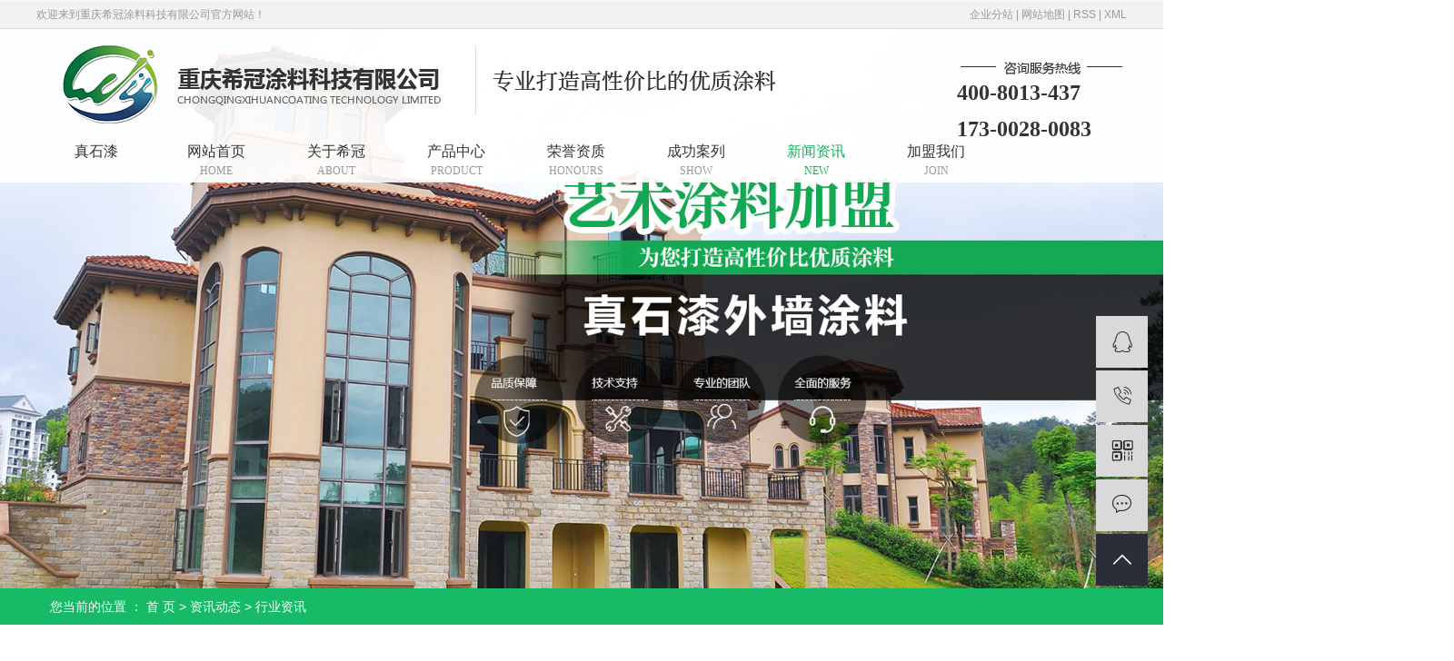

--- FILE ---
content_type: text/html;charset=utf-8
request_url: http://www.xgtlkj.com/news/740.html
body_size: 7462
content:
<!DOCTYPE html>
<html lang="zh-CN">
<head>
    <meta charset="utf-8">
    <meta http-equiv="X-UA-Compatible" content="IE=edge">
    <title>分享关于肌理漆涂料施工小知识！-重庆希冠涂料科技有限公司</title>
    <meta name="keywords" content="肌理漆,重庆肌理漆"/>
    <meta name="description" content="　　什么是质感肌理漆　　很多人不知道什么是质感肌理漆，何为“肌理”，首先就是说像肌肤一样，细腻而有纹理。肌理漆是一种新型质感肌理艺术涂料，它把墙身涂料的平滑型时代带进了天然环保型凹凸涂料的全新时代。可以替代墙纸，而且更加环保，经济，个性化。..."/>
            <link rel="shortcut icon" type="image/x-icon" href="http://www.xgtlkj.com/data/images/other/20211118105036_538.png"/>
    
        <link rel="stylesheet" href="http://www.xgtlkj.com/template/default/assets/css/plugin.css">
    <link rel="stylesheet" href="http://www.xgtlkj.com/template/default/assets/css/app.css">
    <link rel="stylesheet" href="http://www.xgtlkj.com/template/default/assets/css/main.css">
    <link rel="stylesheet" href="http://www.xgtlkj.com/template/default/assets/css/style.css">
        

        <script> var url = 'http://www.xgtlkj.com/'; </script>
    <script src="http://www.xgtlkj.com/template/default/assets/js/plugin.js"></script>

            <script>
        var M_URL = 'http://m.xgtlkj.com/';
        var about_cid = '';
    </script>
    <script src="http://www.xgtlkj.com/template/default/assets/js/mobile.js"></script>
    
</head>
<body>

<div class="hh">
    <div class="sky">
       <div class="sky_con clearfix">
           <div class="huan"><p>欢迎来到重庆希冠涂料科技有限公司官方网站！</p></div>
            <div class="k1x">
            <a href="http://www.xgtlkj.com/article/">企业分站</a> |
          <a href="http://www.xgtlkj.com/sitemap/">网站地图</a> |
          <a href="http://www.xgtlkj.com/rss.xml">RSS</a> |
          <a href="http://www.xgtlkj.com/sitemap.xml">XML</a>
       
            </div>
       </div>
    </div>
    
    
    <div class="tou_con">
        <div class="tou clearfix">
            <div class="logo">
              <a href="http://www.xgtlkj.com/">
                <h1><img alt="重庆真石漆厂家" src="http://www.xgtlkj.com/data/images/other/20211118103107_517.png" /></h1>
              </a>
            </div>
    
    
            <div class="telx"> <p>400-8013-437</p><p>173-0028-0083</p></div>
        </div>
    </div>
    
      <div id="menu" >
  <ul class="xy-menu clearfix">
          <li>
        <a href="/product/pfxl0e9/" >真石漆</br>
          <span></span>
        </a>
            </li>
        <li>
        <a href="/" >网站首页</br>
          <span>home</span>
        </a>
            </li>
        <li>
        <a href="/about/gsjj9f6.html" >关于希冠</br>
          <span>about</span>
        </a>
            </li>
        <li>
        <a href="/product/" >产品中心</br>
          <span>Product</span>
        </a>
                <ul class="xy-sub-menu">
                        <li><a href="/product/hswj312/">艺术漆系列</a></li>
                        <li><a href="/product/hxxldd8/">质感漆系列</a></li>
                        <li><a href="/product/szxl621/">肌理漆系列</a></li>
                        <li><a href="/product/blxl018/">水包砂系列</a></li>
                        <li><a href="/product/dxtlxl66e/">弹性涂料系列</a></li>
                        <li><a href="/product/dctlxlb72/">多彩涂料系列</a></li>
                        <li><a href="/product/rjqxl2c2/">乳胶漆系列</a></li>
                        <li><a href="/product/wqtlxl3eb/">外墙涂料系列</a></li>
                    </ul>
            </li>
        <li>
        <a href="/about_about/zzry37f.html" >荣誉资质</br>
          <span>Honours</span>
        </a>
            </li>
        <li>
        <a href="/case/" >成功案列</br>
          <span>show</span>
        </a>
            </li>
        <li>
        <a href="/news/" >新闻资讯</br>
          <span>NEW</span>
        </a>
            </li>
        <li>
        <a href="/about_jia/jmwme1f.html" >加盟我们</br>
          <span>Join</span>
        </a>
            </li>
      </ul>
</div>



    </div>

<div class="page-banner">
		<img src="http://www.xgtlkj.com/data/images/slide/20230328154138_466.jpg" alt="重庆真石漆厂家">
	</div>


<div class="page-position">
    <div class="container">
        您当前的位置 ：
        
	 <a href="http://www.xgtlkj.com/">首 页</a> > <a href="http://www.xgtlkj.com/news/">资讯动态</a> > <a href="http://www.xgtlkj.com/news/xyzx2ba/">行业资讯</a>

    </div>
</div>


<div class="page-wrap">
    <div class="container">
                
        <div class="page-wrap-left xymob-menu-click">
            <div class="xymob-left-close-btn"><i class="iconfont icon-close"></i></div>
            <div class="xypg-left">
                                <div class="xypg-left-box xypg-left-menu">
                    <h3 class="xypg-left-title"><span>资讯动态</span></h3>
                    <div class="xypg-left-con">
                        
	<ul class="xypg-left-nav">
        <li data-id="1">
        <a href="http://www.xgtlkj.com/news/gsxw51b/">公司新闻</a>
        <div class="first-nav-btn"></div>
            </li>
        <li data-id="2">
        <a href="http://www.xgtlkj.com/news/xyzx2ba/">行业资讯</a>
        <div class="first-nav-btn"></div>
            </li>
        <li data-id="3">
        <a href="http://www.xgtlkj.com/news/jszx98d/">技术资讯</a>
        <div class="first-nav-btn"></div>
            </li>
    </ul>
                    </div>
                </div>

                                                <div class="xypg-left-box xypg-left-news hidden">
                    <h3 class="xypg-left-title"><span>新闻资讯</span></h3>
                    <div class="xypg-left-con">
                        <ul class="latest-news">
                                                        <li><a href="http://www.xgtlkj.com/news/427.html" title="大揭秘生态艺术涂料有什么优缺点">大揭秘生态艺术涂料有什么优缺点</a></li>
                                                        <li><a href="http://www.xgtlkj.com/news/428.html" title="希冠涂料分享生态艺术涂料的具体含义">希冠涂料分享生态艺术涂料的具体含义</a></li>
                                                        <li><a href="http://www.xgtlkj.com/news/429.html" title="细说艺术涂料加盟商需要哪些核心经营优势">细说艺术涂料加盟商需要哪些核心经营优势</a></li>
                                                        <li><a href="http://www.xgtlkj.com/news/430.html" title="室内艺术涂料要怎么日常清洁办法">室内艺术涂料要怎么日常清洁办法</a></li>
                                                        <li><a href="http://www.xgtlkj.com/news/431.html" title="重庆隔热保温艺术涂料的分类有哪些？">重庆隔热保温艺术涂料的分类有哪些？</a></li>
                                                        <li><a href="http://www.xgtlkj.com/news/432.html" title="艺术涂料加盟代理与其它产品相比的14点经营优势">艺术涂料加盟代理与其它产品相比的14点经营优势</a></li>
                                                    </ul>
                    </div>
                </div>

                                                <div class="xypg-left-box xypg-left-keys hidden">
                    <h3 class="xypg-left-title"><span>热门关键词</span></h3>
                    <div class="xypg-left-con">
                        <ul class="hot-keys">
                                                        <li><a href="http://www.xgtlkj.com/tag/重庆科梅诺艺术壁材" title="重庆科梅诺艺术壁材">重庆科梅诺艺术壁材</a></li>
                                                        <li><a href="http://www.xgtlkj.com/tag/重庆乳胶漆" title="重庆乳胶漆">重庆乳胶漆</a></li>
                                                        <li><a href="http://www.xgtlkj.com/tag/弹性艺术涂料" title="弹性艺术涂料">弹性艺术涂料</a></li>
                                                        <li><a href="http://www.xgtlkj.com/tag/乳胶漆批发" title="乳胶漆批发">乳胶漆批发</a></li>
                                                        <li><a href="http://www.xgtlkj.com/tag/艺术壁材批发" title="艺术壁材批发">艺术壁材批发</a></li>
                                                        <li><a href="http://www.xgtlkj.com/tag/重庆真石漆" title="重庆真石漆">重庆真石漆</a></li>
                                                        <li><a href="http://www.xgtlkj.com/tag/天然峰彩真石漆批发" title="天然峰彩真石漆批发">天然峰彩真石漆批发</a></li>
                                                        <li><a href="http://www.xgtlkj.com/tag/重庆硅藻泥艺术涂料" title="重庆硅藻泥艺术涂料">重庆硅藻泥艺术涂料</a></li>
                                                        <li><a href="http://www.xgtlkj.com/tag/重庆质感细颗粒" title="重庆质感细颗粒">重庆质感细颗粒</a></li>
                                                        <li><a href="http://www.xgtlkj.com/tag/艺术涂料公司" title="艺术涂料公司">艺术涂料公司</a></li>
                                                        <li><a href="http://www.xgtlkj.com/tag/重庆艺术涂料价格" title="重庆艺术涂料价格">重庆艺术涂料价格</a></li>
                                                        <li><a href="http://www.xgtlkj.com/tag/重庆质感漆涂料" title="重庆质感漆涂料">重庆质感漆涂料</a></li>
                                                    </ul>
                    </div>
                </div>

                <div class="xypg-left-box xypg-left-contact">
                    <h3 class="xypg-left-title"><span>联系我们</span></h3>
                    <div class="xypg-left-con">
                        <div class="page-wrap-contact">
                            <p><span style="font-size: 14px; font-family: 微软雅黑, &quot;Microsoft YaHei&quot;;">热线：<span style="font-family: 微软雅黑, &quot;Microsoft YaHei&quot;; font-size: 14px;">400-8013-437</span></span></p><p><span style="font-size: 14px; font-family: 微软雅黑, &quot;Microsoft YaHei&quot;;">咨询：17300280083&nbsp;</span></p><p><span style="font-size: 14px; font-family: 微软雅黑, &quot;Microsoft YaHei&quot;;">联系人：杨经理</span></p><p><span style="font-size: 14px; font-family: 微软雅黑, &quot;Microsoft YaHei&quot;;">电话：<span style="font-family: 微软雅黑, &quot;Microsoft YaHei&quot;; font-size: 14px;">400-8013-437</span></span></p><p><span style="font-size: 14px; font-family: 微软雅黑, &quot;Microsoft YaHei&quot;;">传真：023-68078005</span></p><p><span style="font-size: 14px; font-family: 微软雅黑, &quot;Microsoft YaHei&quot;;">QQ ：703535145</span></p><p><span style="font-size: 14px; font-family: 微软雅黑, &quot;Microsoft YaHei&quot;;">网址：www.xgtLkj.com</span></p><p><span style="font-size: 14px; font-family: 微软雅黑, &quot;Microsoft YaHei&quot;;">地址：重庆九龙坡区巴山建材玉灵路228号A1栋5-4号</span></p>
                        </div>
                    </div>
                </div>

                <div class="page-message-img">
                    <a href="http://www.xgtlkj.com/inquiry/"><img src="http://www.xgtlkj.com/data/images/other/20190701101004_812.jpg" alt=""></a>
                </div>
            </div>
        </div>
        

                
        <div class="page-wrap-right">
            <div class="xypg-right-content">
                
	<!-- 新闻详细 -->
<div class="xypg-news-detail">
    <h1 class="xypg-detail-title">分享关于肌理漆涂料施工小知识！</h1>

    <div class="xypg-detail-info-bar">
        <div class="detail-info-time"><i class="iconfont icon-shijian"></i>2022-07-18</div>
        <div class="detail-info-numbers"><i class="iconfont icon-chakan"></i><script src="http://www.xgtlkj.com/data/include/newshits.php?id=740"></script>次</div>
            </div>

    <div class="xypg-detail-con"><p style="line-height: 2em;"><span style="font-family: 微软雅黑, &quot;Microsoft YaHei&quot;; font-size: 14px;">　　什么是质感肌理漆</span></p><p style="line-height: 2em;"><span style="font-family: 微软雅黑, &quot;Microsoft YaHei&quot;; font-size: 14px;">　　很多人不知道什么是质感肌理漆，何为“肌理”，首先就是说像肌肤一样，细腻而有纹理。肌理漆是一种新型质感肌理艺术涂料，它把墙身涂料的平滑型时代带进了天然环保型凹凸涂料的全新时代。可以替代墙纸，而且更加环保，经济，个性化。</span></p><p style="line-height: 2em;"><span style="font-family: 微软雅黑, &quot;Microsoft YaHei&quot;; font-size: 14px;">　　现在有一种装修风格就是利用肌理漆来做出非常独特的装饰效果，那就是艺术肌理漆彩绘，这种装修工艺是利用肌理漆本身丰富的肌理变化来作为打底，再在上面进行艺术的加工，用这样工艺装饰的墙面总是非常独特的，可以称得上是独成一家的风格。</span></p><p style="line-height: 2em;"><span style="font-family: 微软雅黑, &quot;Microsoft YaHei&quot;; font-size: 14px;">　　肌理漆涂料施工小知识</span></p><p style="line-height: 2em;"><span style="font-family: 微软雅黑, &quot;Microsoft YaHei&quot;; font-size: 14px;">　　肌理涂料也叫肌理漆,肌理涂料细腻的沙砾感和表面强烈的凹凸立体感，虽然没有光感却令其更加粗旷自然，再现天然风化石独有的质感和纹理。肌理漆涂料它展现的独特风情，体现出返朴归真的韵致，追求一种人与自然的和谐。那么肌理漆涂料是怎么施工的呢？</span></p><p style="line-height: 2em;"><span style="font-family: 微软雅黑, &quot;Microsoft YaHei&quot;; font-size: 14px;">　　肌理漆涂料施工步骤：</span></p><p style="line-height: 2em;"><span style="font-family: 微软雅黑, &quot;Microsoft YaHei&quot;; font-size: 14px;">　　1，抗碱底漆干透后，在抗碱底漆上平批肌理材料</span></p><p style="line-height: 2em;"><span style="font-family: 微软雅黑, &quot;Microsoft YaHei&quot;; font-size: 14px;">　　2，在肌理涂料未干的情况下，做肌理造型。</span></p><p style="line-height: 2em;"><span style="font-family: 微软雅黑, &quot;Microsoft YaHei&quot;; font-size: 14px;">　　3，待肌理涂料干透后，用纱布打磨表面毛刺。</span></p><p style="line-height: 2em;"><span style="font-family: 微软雅黑, &quot;Microsoft YaHei&quot;; font-size: 14px;">　　4，在肌理纹路上涂刷指定颜色，即可完成。</span></p><p style="text-align: center;"><img src="/data/ueditor/php/data/upload/image/20200907/1599469353148241.jpg" alt="重庆肌理漆" width="500" height="528" border="0" vspace="0" title="重庆肌理漆" style="width: 500px; height: 528px;"/></p></div>


    <div class="xypg-detail-tags">
        <div class="tags-title">
            <h3>标签</h3>
            <div class="baidu-share">
                <!-- Baidu Button BEGIN -->
                <div class="bdsharebuttonbox">
                    <a href="#" class="bds_more" data-cmd="more"></a>
                    <a href="#" class="bds_tsina" data-cmd="tsina" title="分享到新浪微博"></a>
                    <a href="#" class="bds_weixin" data-cmd="weixin" title="分享到微信"></a>
                    <a href="#" class="bds_sqq" data-cmd="sqq" title="分享到QQ好友"></a>
                    <a href="#" class="bds_isohu" data-cmd="isohu" title="分享到我的搜狐"></a>
                    <a href="#" class="bds_tqq" data-cmd="tqq" title="分享到腾讯微博"></a>
                    <a href="#" class="bds_fbook" data-cmd="fbook" title="分享到Facebook"></a>
                </div>
                <script>window._bd_share_config={"common":{"bdSnsKey":{},"bdText":"","bdMini":"2","bdMiniList":false,"bdPic":"","bdStyle":"1","bdSize":"16"},"share":{}};with(document)0[(getElementsByTagName('head')[0]||body).appendChild(createElement('script')).src='http://bdimg.share.baidu.com/static/api/js/share.js?v=89860593.js?cdnversion='+~(-new Date()/36e5)];</script>
                <!-- Baidu Button END -->
            </div>
        </div>
        <div class="tags-content"><a href="http://www.xgtlkj.com/tag/%E8%82%8C%E7%90%86%E6%BC%86">肌理漆</a>,<a href="http://www.xgtlkj.com/tag/%E9%87%8D%E5%BA%86%E8%82%8C%E7%90%86%E6%BC%86">重庆肌理漆</a></div>
    </div>

    <div class="xypg-detail-url">本文网址：<a href="http://www.xgtlkj.com/news/740.html">http://www.xgtlkj.com/news/740.html</a></div>

    <div class="xypg-detail-pn">
        <div><b>上一篇：</b><a href="http://www.xgtlkj.com/news/737.html">告诉你真石漆在阴雨天气下容易发白、脱落等问题的解决办法！　　</a><span>2022-06-30</span></div>
        <div><b>下一篇：</b><a href="http://www.xgtlkj.com/news/741.html">外墙真石漆大量掉皮的原因是什么？</a><span>2022-07-27</span></div>
    </div>
</div>
	<!-- 最近浏览 -->
	<div class="xypg-relate">
		<div class="relate-product">
			<h4 class="relate-title"><span>最近浏览：</span></h4>
			<ul class="clearfix relate-news-list">
							</ul>
		</div>
	</div>
    <!-- 相关产品和相关新闻 -->
<div class="xypg-relate">

    <div class="relate-product">
        <h4 class="relate-title"><span>相关产品</span></h4>

        <div class="relate-product-slick owl-carousel">
                        <a href="http://www.xgtlkj.com/product/675.html" title="贝壳肌理漆">
                <span class="img"><img src="http://www.xgtlkj.com/data/images/product/20190912120221_486.jpg" alt="贝壳肌理漆"/></span>
                <p>贝壳肌理漆</p>
            </a>
                    </div>

    </div>

    <div class="relate-news">
        <h4 class="relate-title"><span>相关新闻</span></h4>

        <ul class="clearfix relate-news-list">
                        <li>
                <a href="http://www.xgtlkj.com/news/895.html" title="如何通过巴洛大师肌理漆提升家居装饰效果">如何通过巴洛大师肌理漆提升家居装饰效果</a>
                <span>2025-07-09</span>
            </li>
                        <li>
                <a href="http://www.xgtlkj.com/news/909.html" title="巴洛大师肌理漆涂装的要求">巴洛大师肌理漆涂装的要求</a>
                <span>2025-09-11</span>
            </li>
                        <li>
                <a href="http://www.xgtlkj.com/news/908.html" title="巴洛大师肌理漆施工怎样维护表面的纹理">巴洛大师肌理漆施工怎样维护表面的纹理</a>
                <span>2025-09-10</span>
            </li>
                        <li>
                <a href="http://www.xgtlkj.com/news/911.html" title="重庆肌理漆如何保障性能">重庆肌理漆如何保障性能</a>
                <span>2025-09-24</span>
            </li>
                        <li>
                <a href="http://www.xgtlkj.com/news/886.html" title="巴洛大师肌理漆施工中的具体应用">巴洛大师肌理漆施工中的具体应用</a>
                <span>2025-05-08</span>
            </li>
                        <li>
                <a href="http://www.xgtlkj.com/news/912.html" title="巴洛大师肌理漆的施工工艺控制">巴洛大师肌理漆的施工工艺控制</a>
                <span>2025-10-01</span>
            </li>
                        <li>
                <a href="http://www.xgtlkj.com/news/874.html" title="肌理漆粉化了怎么办">肌理漆粉化了怎么办</a>
                <span>2025-02-26</span>
            </li>
                        <li>
                <a href="http://www.xgtlkj.com/news/913.html" title="重庆肌理漆怎样进行施工">重庆肌理漆怎样进行施工</a>
                <span>2025-10-08</span>
            </li>
                        <li>
                <a href="http://www.xgtlkj.com/news/931.html" title="如何控制巴洛大师肌理漆的耐污问题">如何控制巴洛大师肌理漆的耐污问题</a>
                <span>2025-12-18</span>
            </li>
                        <li>
                <a href="http://www.xgtlkj.com/news/877.html" title="水包砂颜料的性能是什么">水包砂颜料的性能是什么</a>
                <span>2025-03-19</span>
            </li>
                    </ul>
    </div>

</div>

            </div>
                    </div>
        

                
        <div class="page-mob-tool">
            <ul>
                <li class="xymob-page-navbtn"><i class="iconfont icon-dots-horizontal"></i></li>
                <li class="xymob-page-backtop"><i class="iconfont icon-top"></i></li>
            </ul>
        </div>
        
    </div>
</div>


<div class="x-layout">
	<div class="container-fluid">

<div class="dhyty fl"><p><img src="/data/ueditor/php/data/upload/image/20190911/1568193869142585.png" title="重庆艺术涂料资料二维码" alt="重庆艺术涂料资料二维码" width="321" height="414" border="0" vspace="0" style="width: 321px; height: 414px;"/></p></div>
<div class="yout fr">
	
	<div class="yout_lie"><p><a href="/" target="_self">网站首页</a>&nbsp; &nbsp;|&nbsp; &nbsp;<a href="/about/" target="_self">关于希冠</a>&nbsp; &nbsp;|&nbsp; &nbsp;<a href="/product/" target="_self">产品中心</a>&nbsp; &nbsp;|&nbsp; &nbsp;<a href="/about_service/fwb7c.html" target="_self">荣誉资质</a>&nbsp; &nbsp;|&nbsp; &nbsp;<a href="/case/" target="_self">成功案列</a>&nbsp; &nbsp;|&nbsp; &nbsp;<a href="/news/" target="_self">新闻资讯</a>&nbsp; &nbsp;|&nbsp; &nbsp;<a href="/about_contact/lxc2e.html" target="_self">联系我们</a>&nbsp; &nbsp;|&nbsp; &nbsp;<a href="http://www.xgtlkj.com/about_jia/jmwme1f.html" target="_self">加盟我们</a></p></div>
	<div class="zhsizing"><p>全国热线：400-8013-437&nbsp; &nbsp; &nbsp;项目咨询：173-0028-0083&nbsp; &nbsp;公司电话：023-68078005</p><p>QQ：703535145&nbsp; 公司传真：023-68078005</p><p>地址：重庆九龙坡区巴山建材玉灵路228号A1栋5-4号</p></div>
	<div class="banquang">
			Copyright © 重庆希冠涂料科技有限公司   All rights reserved 备案号：<a href="http://beian.miit.gov.cn/" target="_blank">渝ICP备19011457号-1</a> 
			专业从事于<a href="http://www.xgtlkj.com/search.php?wd=重庆真石漆厂家">重庆真石漆厂家</a>,<a href="http://www.xgtlkj.com/search.php?wd=重庆艺术漆">重庆艺术漆</a>,<a href="http://www.xgtlkj.com/search.php?wd=重庆肌理漆">重庆肌理漆</a>, 欢迎来电咨询！   
			 <span class="jszc">服务支持：<a href="http://www.zhuoguang.net" target='_blank'>重庆卓光科技</a></span>
			 
			 
			 <a target="_blank" href="http://www.beian.gov.cn/portal/registerSystemInfo?recordcode=50010702504597" style="vertical-align:sub;display:inline-block;text-decoration:none;height:20px;line-height:20px;"><img src="/data/ueditor/php/data/upload/image/20220709/1657334997657900.png" style="float:left;"/><p style="float:left;height:20px;line-height:20px;margin: 0px 0px 0px 5px; color:#fff;">渝公网安备 50010702504597号</p></a>
			 
			 
			 <div class="gytrt"><p>声明：本站部分内容图片来源于互联网，如有侵权第时间联系管理员删除，谢谢！</p></div>
	</div>
</div>


	</div>
</div>


<!-- 右侧客服 -->
<!-- 侧边工具栏 -->
<div id="toolbar">
    <ul>
                        <li><a href="http://wpa.qq.com/msgrd?v=3&amp;uin=282237509&amp;site=qq&amp;menu=yes" target="_blank">
            <span class="iconfont icon-qq"></span>
            <span class="wz">业务咨询</span>
        </a></li>
                        <li><a href="javascript:;">
            <span class="iconfont icon-phone"></span>
            <span class="wz">17300280083</span>
        </a></li>
        <li class="ewm">
            <span class="iconfont icon-ewm"></span>
                        <div class="ewm-box"><img src="http://www.xgtlkj.com/data/images/other/20190911182243_243.jpg" alt="二维码" /></div>
                    </li>
        <li><a href="http://www.xgtlkj.com/inquiry/">
            <span class="iconfont icon-message"></span>
            <span class="wz">在线留言</span>
        </a></li>
        <li class="backtop"><span class="iconfont icon-top"></span></li>
    </ul>
</div>

<script>
    $(function () {
        // 返回顶部
        $.backTop("#toolbar .backtop",300);
        var imgUrl = 'http://www.xgtlkj.com/';
        if($(".ewm-box img").attr('src') == imgUrl ) {
            $(".ewm-box").remove();
        }
    })
</script>

<!-- 此处为统计代码 -->


<!-- 防复制代码 -->

<!-- 第三方JS代码 -->


<!-- 底部js -->
<script src="http://www.xgtlkj.com/template/default/assets/js/app.js"></script>
<script src="http://www.xgtlkj.com/template/default/assets/js/main.js"></script>



<!-- 单独页面需要调用的插件 -->

<script>
    // 新闻详情页面高亮
    var curID = '2';
    $(".xypg-left-nav li").each(function () {
        var dataID = $(this).data('id');
        if(dataID == curID) {
            $(this).addClass('clicked');
        }
    });
</script>

<script>
        // 首页表单验证
        $("#x-form").validator({
            fields: {
                name: "required",
                contact:"required;mobile|phone",
                content:'required'

            },
            rules: {
                // 使用正则表达式定义规则
                mobile: [/^([0-9]{3,4})?[0-9]{7,8}$/, "请填写有效的电话号码"],
                phone: [/^1[34578]+\d{9}$/, "请填写有效的手机号"]
            }
        });
    });
</script>
</body>
</html>


--- FILE ---
content_type: text/css
request_url: http://www.xgtlkj.com/template/default/assets/css/main.css
body_size: 48357
content:
html{margin:0;padding:0;border:0;}
body,div,span,object,iframe,h1,h2,h3,h4,p,blockquote,pre,a,address,code,b,em,img,
dl,dt,dd,ol,ul,li,fieldset,form,label,footer,
header,hgroup,nav,section
{margin:0;padding:0;border:0;}
body{background:#fff;color:#666;position:relative;font:12px/1.5 Microsoft YaHei,arial,宋体,sans-serif;vertical-align:baseline;width:100%;overflow-x:hidden;}
a{text-decoration:none;outline:none;}
a:link{color:#666;}
a:visited{color:#666;}
a:hover,a:active,a:focus{color:#e87518;text-decoration:none;outline:none;}

input{padding:0;margin:0;font-family:'Microsoft YaHei';}
img{border:none;background:none;vertical-align:middle;}
ul,ol,li{list-style-type:none;}
select,input,img,select{vertical-align:middle;}
table{border-collapse:collapse;border-spacing:0}
table, th, td {vertical-align: middle}
.clearfix:after{content: ".";display: block;height: 0;clear: both;overflow: hidden;visibility: hidden;}
.clearfix{zoom:1}
.clearboth{height:0px;line-height:0px;overflow:hidden;clear:both;font-size:0px;}

h1,h2,h3,h4{font-size:12px;font-weight:bold;}
hr {border: 0;border-top:1px solid #ccc;height:0;}



/*头部样式*/

.sky_con{width:1200px;margin:0 auto;}
.huan{float:left;color:#999999;font:400 12px/32px "Microsoft Yahei";}
.huan a{line-height:32px;color:#999999;font-size:12px;padding-right: 5px;}
.k1x{float:right;line-height:32px;color:#999999;font-size:12px;}
.k1x a{color:#999999;font-size:12px;}




.tou{width:1200px;margin:0 auto;height:120px;overflow:hidden}
.logo{float:left;line-height:120px;}
.telx{float:right;
  background: url(../images/hao.png) no-repeat;
  width: 187px;
  height: 120px;
  font:600 24px/40px "Microsoft Yahei";
  color: #333333;
  box-sizing: border-box;
  padding-top:50px;
}



/* 导航样式 */


#menu{width:1920px;position:relative;left:50%;margin-left:-960px;}
.xypg-left-title {
  line-height: 62px;
  text-align: center;
  color: #fff;
  font-size: 22px;
  background: #17ba66;
  font-weight: bold;
  margin: 0;
}



.xy-menu {
  width: 1200px;
  margin:0 auto;
}

.xy-menu > li {
  float: left;
  width: 132px;
  position: relative;
}
.xy-menu>li.active>a,.xy-menu>li>a:hover {
  color: #15b25d
}
.xy-menu > li:after {
  position: absolute;
  left: 0;
  right: 0;
  height: 17px;
  content: '';
  opacity: 0;
}

.xy-menu > li > a {
  display: block;
  text-align: center;
  font-size: 16px;
  color: #333;
  line-height: 20px;
  height: 45px;
  box-sizing: content-box;
  padding-top: 5px;
}

.xy-menu > li > a .creat {
  width: 0;
  height: 0;
  line-height: 0;
  font-size: 0;
  overflow: hidden;
  border-width: 3px;
  cursor: pointer;
  border-style: solid dashed dashed dashed;
  border-color: #fff transparent transparent transparent;
  border-bottom: none;
  display: inline-block;
  vertical-align: middle;
  margin-left: 5px;
}

.xy-menu .active a {
  color: #fff;
}
.xy-menu > li a span{
  text-transform: uppercase;
  font:400 12px/20px "Microsoft Yahei";
  color: #999;
}

.xy-menu>li.active>a>span,.xy-menu>li>a:hover span{
  color: #15b25d
}


.xy-menu .xy-sub-menu {
  display: none;
  position: absolute;
  width: 100%;
  border-top: 2px solid #ab001a;
  left: 0;
  top: 47px;
  -webkit-box-shadow: 0px 4px 6.86px 0.14px rgba(8, 1, 3, 0.52);
          box-shadow: 0px 4px 6.86px 0.14px rgba(8, 1, 3, 0.52);
  background: #fff;
  padding-bottom: 4px;
  z-index: 9999;
}

.xy-menu .xy-sub-menu > li {
  border-bottom: 1px solid #e5e5e5;
}

.xy-menu .xy-sub-menu > li > a {
  display: block;
  line-height: 45px;
  font-size: 14px;
  color: #666;
  position: relative;
  padding-left: 15%;
  -webkit-transition: all .5s ease;
  transition: all .5s ease;
  padding-right: 15%;
}

.xy-menu .xy-sub-menu > li > a:after {
  position: absolute;
  right: 12%;
  top: calc(50% - 3.5px);
  content: '';
  width: 5px;
  height: 7px;
  background: url(../images/xy-sub-nav-jt.png) 0 -7px no-repeat;
}

.xy-menu .xy-sub-menu > li > a:hover {
  background: #ececec;
  color: #666;
  padding-left: 22%;
}

.xy-menu .xy-sub-menu > li > a:hover:after {
  background-position: 0 0;
}




/*搜索和热门搜索*/
#formsearch{width:246px;float:left;background: url(../images/ss.png) no-repeat;margin-top: 6px;}
#search-type{float: left;width:100px;height: 24px;border: 1px solid #c8c8c8;margin-right: 5px;}
.hotSearch a{margin-right:6px;}
#formsearch input{background:none;border:none;float:left;width:200px;outline: none;}
#formsearch input#keyword{height:34px;line-height:34px;padding-left:4px;color:#666;}
#formsearch input#s_btn{width:44px;height:34px;line-height:34px;text-align:center;background:none;color:#fff;border:none;cursor:pointer;
  float: right;
}


/*首页banner*/
div.wrapper {  margin: 0 auto; position: relative;height:640px;width: 1920px;left:50%;margin-left:-960px;}
.fn-clear { zoom: 1; }
.box_skitter { position: relative; background: none; }
.box_skitter ul { display: none; }
.box_skitter .container_skitter { overflow: hidden; position: relative; }
.box_skitter .image { overflow: hidden; }
.box_skitter .image img { display: none; width:1920px;height:640px !important;z-index:9999;}
.box_skitter .box_clone { position: absolute; top: 0; left: 0; width: 100px; overflow: hidden; display: none; z-index: 20; }
.box_skitter .box_clone img { position: absolute; top: 0; left: 0; z-index: 20; }
.box_skitter .prev_button { position: absolute; top: 50%; left: 300px; z-index: 99999; width: 57px; height: 62px; overflow: hidden; text-indent: -9999em; margin-top: -25px; background: url(../images/prev.png) no-repeat left top !important; }
.box_skitter .next_button { position: absolute; top: 50%; right:300px; z-index: 99999; width: 57px; height: 62px; overflow: hidden; text-indent: -9999em; margin-top: -25px; background: url(../images/next.png) no-repeat left top !important; }
.box_skitter .next_button:hover{background: url(../images/re.png) no-repeat left top !important;}

.box_skitter .prev_button:hover{background: url(../images/le.png) no-repeat left top !important;}



.box_skitter .label_skitter { z-index: 150; position: absolute; display: none; }
.loading { position: absolute; top: 50%; right: 50%; z-index: 10000; margin: -16px -16px; color: #fff; text-indent: -9999em; overflow: hidden; background: url(../images/ajax-loader.gif) no-repeat left top; width: 31px; height: 31px; }
#slideshow { width: 1920px; height: 640px; position: absolute;left:50%;margin-left:-960px;overflow-x:hidden;}
#slideshow ul { display: none; }
#slideshow ul img{width:1920px;height:640px;}



.wzs{width:100%;position:absolute;text-align:center;top:200px;z-index:999;}
.wznr{text-align:center;color:#fff;font-size:70px;font-weight:bold;}
.wznr span{color:#fff;font-size:16px;font-weight:normal;display:block;text-transform:uppercase;}
.wznr b{color:#fff;font-size:18px;font-weight:normal;display:block;text-transform:uppercase;margin-top:10px;}



/*技术实力*/
.box1{width:1920px;position:relative;left:50%;margin-left:-960px;background:url(../images/box1.png) no-repeat center top;height:670px;}
.box_con{width:1200px;margin:0 auto;padding-top:90px}
.ct1{color:#17ba66;font-size:42px;text-align:center;}
.ct1 span{display:block;text-transform:uppercase;font-size:18px;font-weight:normal;color:#888888;font-family:"Arial";line-height: 30px;}

.slx{width:1200px;margin:0 auto;height:340px;overflow: hidden;margin-top:60px;}
.slx li{float:left;width:273px;height:340px;margin-bottom:14px;margin:0 13px;position:relative;}
.slx li .tpx{width:273px;height:340px;margin:0 auto;position:relative;}
.slx li .tp2x{position:absolute;top:56px;z-index:99999;text-align:center;width:100%;}
.slx li .tp1x{position:relative;z-index:999;width:100%;text-align:center;}
.tm{background:url(../images/tm.png) no-repeat center top;width:273px;height:340px;z-index:9999;position:absolute;right:0px;top:0px;}


.slx li h3{color:#ffffff;font-size:32px;text-align:center;font-weight:bold;display:block;text-align:center;position:absolute;width:100%;top:38%;z-index:99999}
.slx li h3 a{color:#ffffff;font-size:32px;text-align:center;}
.slx li:hover h3 a{color:#ffffff;}

.slx li span{width:223px;left:25px;color:#ffffff;font-size:14px;text-align:center;font-weight:normal;display:block;text-align:center;position:absolute;top:55%;z-index:99999}


.x-message-wrap{
  margin:1% 0;
}

/*高品质追求*/
.box2{width:1200px;margin:0 auto;margin-top:20px;}
.tabz{position:relative;display:flex;justify-content:center;align-items:center;margin-top:50px;}
.tabz li{float:left;width:140px;height:32px;display:block;line-height:32px;background:#eaeaea;text-align:center;color:#666666;font-size:14px;cursor: pointer;margin-left:10px;}
.tabz li.cur{color:#fff;text-decoration:none;font-size:14px;background:#17ba66;}
.tabz  li:hover, .tabz li.cur {
    background: #17ba66;
    position: relative;
    color: #fff;
    cursor: pointer;
}

.tabz li:hover a, .tabz li.cur a {
    color: #fff;
}

.ttz{display: none;margin-top:30px;}
.list1z{padding:8px 10px;}
.list1z li{position:relative;vertical-align: middle;float:left;margin-right:26px;margin-bottom:26px}
.list1z li a.img{display:block}
.list1z li a.img img{width:376px;height:270px;}


.list1z li:nth-child(3n){float:right;margin-right:0px;}

.dac{background:#17ba66;border-bottom-left-radius:5px;border-bottom-right-radius:5px;line-height:45px;height:45px;}
.list1z li h3{color:#fff;font-size:16px;float:left;font-weight:normal;margin-left:5%;}
.list1z li h3 a{color:#fff;font-size:16px;line-height:45px;}
.list1z li:hover .dac{background:#b99562;}


.mx{float:right;color:#fff;font-size:16px;margin-right:5%;}
.mx a{color:#fff;font-size:16px;}

/*sun_sj*/
.sun_sj{width:1920px;position:relative;left:50%;margin-left:-960px;background:url(../images/sj.png) no-repeat center top #f5f5f5;height:605px;overflow: hidden;margin-top:50px;}
.sun_sj li{width: 20%; height: 115px; float: left; text-align: center; color: #fff; font-size: 14px; box-sizing: border-box;}
.sun_sj li+li{border-left: 1px solid #336aaf;}

.sz{
    font:600 47px/40px "Microsoft Yahei";
    color: #fff;
    margin-top: 15px;
}
.sz span{
    font-size: 14px;
    font-weight: 400;
    padding-left: 5px;
}
.ab{width:1200px;margin:0 auto;background:url(../images/ab.png) no-repeat center top;height:327px;overflow: hidden;margin-top:40px;}
.abtp{margin-top:30px;margin-left:30px;width:346px;height:234px;overflow: hidden;float:left;}
.abnr{float:right;margin-right:30px;margin-top:30px;width:755px;color:#666666;font-size:14px;line-height:28px;}





/*四大优势*/
.ys{width:1920px;position:relative;left:50%;margin-left:-960px;background:#f5f5f5;padding-bottom:60px}
.ys_con{width:1200px;margin:0 auto;padding-top:20px;}
.ystt{color:#17ba66;font-weight:bold;font-size:42px;text-align:center;}

.ystt span{display:block;color:#888888;text-transform:uppercase;font-size:18px;font-weight:normal;line-height:45px}
.huolong{
    margin:40px  0px;
}
.huolong li{
    height: 600px;
    width: 300px;
    float: left;
    position: relative;
}
.huolong li .img-huo{
    position: absolute;
   top: 0px;
    width: 300px;
    height: 300px;
}
.huolong li:nth-child(even) .img-huo{
    position: absolute;
    top: 300px;
    width: 300px;
    height: 300px;
}
.huolong li .nei-huo{
    position: absolute;
    top: 300px;
    width: 300px;
    height: 300px;
    background: #fff;
    -webkit-transition-property:color;
    transition-property:color;
    -webkit-transition-duration:3s;
    transition-duration:3s;
}
.huolong li:nth-child(even) .nei-huo{
    position: absolute;
    top: 0px;
    width: 300px;
    height: 300px;
}



.nei-huo a{
    padding-top:30px;
    text-align: center;
    color: #17ba66;
    font-size: 24px;
    display: block;font-weight:bold;
    width: 100%;
}
.nei-huo p{
    color: #666666;
    font-size: 14px;
    width: 248px;
    margin:0 auto;
    padding-top: 20px;
    line-height: 22px;
}

.nei-huo:hover a{color:#17ba66;}

/*传世佳作*/
.al{width:1920px;position:relative;left:50%;margin-left:-960px;background:url(../images/al.png) no-repeat center top;height:875px;overflow: hidden;}
.al_con{width:1200px;margin:0 auto;padding-top: 100px}
.ystt2{color:#fff;font-weight:bold;font-size:42px;text-align:center;}
.ystt2 span{display:block;color:#fff;text-transform:uppercase;font-size:18px;font-weight:normal;}
.aldt{float:left;width:376px;height:532px;overflow: hidden;margin-top:60px;}
.cases{width:790px;float:right;margin-top:60px;}

.product_list2 li{float:left;margin-right:38px;margin-bottom:38px;_display:inline;position:relative;width:376px;height:248px;}
.product_list2 li a.img img{width:376px;height:248px;}
.product_list2 li h3{text-align:center;position:absolute;bottom:0px;width:100%;background:url(../images/h3.png) no-repeat center top;height:40px;color:#fff;}
.product_list2 li h3 a{font-weight:normal;line-height:40px;font-size:16px;color:#fff;}
.product_list2 li a.img{display:block;}
.product_list2 li a.img:hover{border-color:#b99562;}
.product_list2 li:nth-child(2n){float:right;margin-right:0px;}



/*成就品碑*/
.pin{width:1200px;margin:0 auto;}

.chan{text-align:center;padding-top:30px;position:relative;margin-bottom:40px;}
.l_btn,.r_btn{position:absolute;cursor:pointer;top:55%;}
.l_btn{left:-50px;}
.r_btn{right:-50px;}

.twt{float: left;}
.twt li a.img{display:block;}
.twt li a.img img{display:block;width: 273px;height:150px;}
.twt li{float: left;overflow: hidden; margin-left: 20px;}

#m_demo{overflow:hidden;width:100%;margin:0 auto;padding-top:20px;}
#m_indemo {float: left;width:800%}
#m_demo1 {float: left;}
#m_demo2 {float: left;}

.huise{width:1920px;position:relative;left:50%;margin-left:-960px;background:#f5f5f5;padding-bottom:50px;padding-top:70px;}



/*案例*/

.xypg-case-list {
    margin: 0 -1%;
    font-size: 0
}

.xypg-case-list li {
    display: inline-block;
    vertical-align: bottom;
    width: 31.333%;
    margin: 0 1% 10px;
    -webkit-transition: all .5s ease;
    transition: all .5s ease
}

.xypg-case-list li .img {
    display: block
}
.xypg-case-list li .img  img{
    width: 294px;
    height: 260px;
}

.xypg-case-list li h3 a {
    display: block;
    text-align: center;
    font-size: 14px;
    color: #5a5a5a;
    line-height: 1.6;
    padding: .8em 0
}

.xypg-case-list li:hover h3 a {
    color: #ab001a
}

.xypg-news-list li {
    border: 1px solid #e1e1e1;
    padding: 30px;
    background: #fff;
    margin-bottom: 35px;
    -webkit-transition: all .5s;
    transition: all .5s
}

.xypg-news-list li .tit {
    border-bottom: 1px solid #cbcbcb;
    margin-bottom: 15px;
    position: relative
}

.xypg-news-list li .tit h3 {
    padding-bottom: 15px;
    font-size: 18px;
    color: #565656;
    font-weight: 400;
    padding-right: 25%;
    margin: 0
}

.xypg-news-list li .tit .date {
    position: absolute;
    right: 0;
    top: 0;
    font-size: 14px;
    color: #666
}

.xypg-news-list li .info {
    font-size: 14px;
    line-height: 2;
    color: #999
}

.xypg-news-list li .more {
    margin-top: 15px
}

.xypg-news-list li .more span {
    display: inline-block;
    width: 130px;
    line-height: 33px;
    text-align: center;
    color: #000;
    font-size: 14px;
    color: #666;
    border: 1px solid #e1e1e1;
    -webkit-transition: all .5s ease;
    transition: all .5s ease
}

.xypg-news-list li:hover {
    -webkit-box-shadow: 0 2px 13px 1px rgba(8,1,3,.18);
    box-shadow: 0 2px 13px 1px rgba(8,1,3,.18)
}

.xypg-news-list li:hover .tit h3 {
    color: #292e39
}

.xypg-news-list li:hover .more span {
    color: #fff;
    background-color: #292e39
}


#demo{overflow:hidden;width:100%;margin:0 auto;}
#indemo {float: left;width:800%}
#demo1 {float: left;}
#demo2 {float: left;}


.anls{width:1200px;margin:0 auto;padding-top:40px;border-top:1px solid #e5e5e5}
.product_list3{}
.product_list3 li{float:left;margin-right:38px;margin-bottom:38px;_display:inline;position:relative;width:376px;height:248px;}
.product_list3 li a.img{}
.product_list3 li a.img img{width:376px;height:248px;}
.product_list3 li h3{text-align:center;position:absolute;bottom:0px;width:100%;background:url(../images/h3.png) no-repeat center top;height:40px;color:#fff;}
.product_list3 li h3 a{font-weight:normal;line-height:40px;font-size:16px;color:#fff;}
.product_list3 li a.img{display:block;}
.product_list3 li a.img:hover{border-color:#b99562;}







/*服务更专业*/
.zy{width:1920px;position:relative;left:50%;margin-left:-960px;background:url(../images/yz.png) no-repeat center top;height:644px;overflow:hidden}
.zy_con{width:1200px;margin:0 auto;padding-top:95px;}
.twtx{margin-top: 65px;height: 200px;}
.twtx li{float: left;width:142px;height:142px;border-radius:142px;border:2px solid #dddddd;}
.twtx li a.img{display:block;width:60px;margin:0 auto;margin-top:35px;}
.twtx li a.img img{display:block;text-align:center;}
.twtx li{float: left;overflow: hidden;margin-right: 34px;}
.twtx li h3{text-align:center;color:#333333;font-size:16px;font-weight:normal;display:block;margin-top:5px;}
.twtx li h3 a{text-align:center;color:#333333;font-size:16px;font-weight:normal;}
.twtx li:last-child{float:right;margin-right:0px;}






.sdh{width:382px;height:60px;background:#17ba66;line-height:60px;border-radius:50px;text-align:center;color:#fff;margin:0 auto;margin-top:80px;}




/*掌握企业资讯*/
.xws{width:1200px;margin:0 auto;margin-top:80px;}

/*新闻列表*/
.news_listx{margin-top:40px;}
.news_listx li{position:relative;margin-right:10px;width:376px;margin-left:12px;float:left;}
.news_listx li a.imgx img{width:376px;height:270px;}
.news_listx li a.imgx{display:block;}
.news_listx li a{line-height:27px;color:#333333;font-size:18px;margin-top:15px;display:block;}
.news_listx li a:hover{text-decoration:none;color:#b99562;}
.news_listx li span{color:#999;z-index:0;line-height:27px;position:absolute;right:0px;top:0px;}
.news_listx li b{line-height:27px;color:#777777;font-size:14px;margin-top:20px;font-weight:normal;margin-top:10px;}
.time{position:absolute;width:70px;height:70px;left:0px;top:15px;background:#2166c5;opacity: 0.9}
.time1{color:#ffffff;font-size:40px;font-weight:bold;text-align:center;line-height:40px;margin-top:5px;}
.time2{color:#ffffff;font-size:12px;font-weight:normal;text-align:center;}





.search{text-align:left;height:24px;background-color:#f8f8f8;padding:5px 10px 5px 10px;}

#search-type{float: left;width:100px;height: 24px;border: 1px solid #c8c8c8;margin-right: 5px;}
.com-img{ display:inline; overflow:hidden;margin:0 auto;display: table;}
.com-img img{ transition:all 0.5s ease-in 0s; -webkit-transition:all 0.5s ease-in 0s; -moz-transition:all 0.5s ease-in 0s; -o-transition:all 0.5s ease-in 0s;}
.com-img:hover img{transform:scale(1.1); -webkit-transform:scale(1.1); -moz-transform:scale(1.1); -o-transform:scale(1.1);-ms-transform:scale(1.1);}


/*主体样式*/
#container{width:1200px;margin:0 auto;margin-top:20px;}
.container{width:1200px;margin:0 auto;}

.menu_cate{width:220px;float:left;}
.cate_title{line-height:31px;padding-left:15px;font-weight:bold;font-family:"微软雅黑";
background:url(../images/nav.png) no-repeat 0% 100%;font-size:14px;color:#000;}
.about{width:460px;float:left;margin-left:12px;padding-bottom:5px;}
.about_title{line-height:31px;padding-left:15px;font-weight:bold;font-family:"微软雅黑";
background:url(../images/nav.png) no-repeat 0% 100%;font-size:14px;color:#000;}
.about .content{padding:5px;padding-bottom:12px;text-indent:20px;}
.navigation{float:right;width:100px;}

.index-title{line-height:31px;padding-left:15px;font-weight:bold;font-family:"微软雅黑";
background:url(../images/nav.png) no-repeat 0% 100%;font-size:14px;color:#000;}
.index-table td{border:solid #add9c0; border-width:0px 1px 1px 0px; padding:10px 5px;}
.index-table{border:solid #add9c0; border-width:1px 0px 0px 1px;margin-top:10px;}

/*----- Common css ------*/
.fl{float:left;}
.fr{float:right;}
.di{_display:inline;}
.fwn{font-weight:normal;}
.dib{*display:inline;_zoom:1;_display:inline;_font-size:0px;}

/*首页新闻*/
.news_company{width:280px;float:right;}
.news1_title{line-height:31px;padding-left:15px;font-weight:bold;font-family:"微软雅黑";
background:url(../images/nav.png) no-repeat 0% 100%;font-size:14px;color:#000;}
.news_company .content{padding:5px;}

/*首页左侧联系我们*/
.contact{width:218px;float:left;padding-bottom:5px;margin-top:10px;}
.contact_title{line-height:31px;padding-left:15px;font-weight:bold;font-family:"微软雅黑";
background:url(../images/nav.png) no-repeat 0% 100%;font-size:14px;color:#000;}
.contact .content{padding:5px;padding-left:8px;}

/*工程案例*/
.case{width:460px;float:left;margin-left:12px;padding-bottom:5px;margin-top:10px;}
.case_title{line-height:31px;padding-left:15px;font-weight:bold;font-family:"微软雅黑";
background:url(../images/nav.png) no-repeat 0% 100%;font-size:14px;color:#000;}
.case .content{padding:5px;padding-bottom:12px;text-indent:20px;}

.news2_company{margin-top:10px;}

/*产品推荐*/
.recommend_product{margin-top:10px;width:692px;float:left;}
.recommend_product .title{line-height:31px;padding-left:15px;font-weight:bold;font-family:"微软雅黑";background:url(../images/nav.png) no-repeat 0% 100%;font-size:14px;color:#000;}
.recommend_product .content{padding-top:15px;padding-bottom:14px;}
.roll_product li{padding-bottom:0px;}

/*品牌列表*/
.brand-list{margin: 20px 0px;display: flex;display: -webkit-flex;flex-wrap: wrap;}
.brand-list li{margin: 5px 8px;}
.brand-list li:hover{box-shadow: 2px 1px 5px;}
.brand-list li img {width: 150px;height: 120px;}

/*前台多页签*/
.news{width:1000px;float:left;margin-top: 10px;}
.tab{position:relative;}
.tab li{float:left;width:100px;height:30px;display:block;line-height:30px;border:1px solid #ccc;margin-right:8px;text-align:center;color:#333;font-size:12px;cursor: pointer;}
.tab li.cur{color:#fff;text-decoration:none;font-size:12px;background:#3a78c1;border-color: #3a78c1;}

.tt{display: none;}
.list1{padding:8px 10px;}
.list1 li{line-height:27px;position:relative;vertical-align: middle;}
.list1 li a{background:url(../images/list_dot1.gif) left center no-repeat;padding-left:12px;line-height:27px;color:#555555;}
.list1 li a:hover{color:#b99562;text-decoration:none;}
.list1 li span{position:absolute;right:0px;line-height:30px;top:0;color:#999;}




/*友情链接*/
.f_link{width:1200px;margin:0 auto;margin-top:100px;line-height:30px;text-indent:20px;margin-bottom:50px;}

/*页面底部*/
.dff{width:1920px;position:relative;left:50%;margin-left:-960px;background:url(../images/dff.png) repeat-x center top;height:351px;overflow: hidden;
  margin-top: 50px;
}
.df_con{width:1200px;margin:0 auto;padding-top:70px;}
.dff1{width:500px;float:left;height: 250px;overflow: hidden;}
.guanci{color:#ffffff;font-size:24px;font-weight:normal;}
.zhu{display:block;color:#deecff;font-size:14px;margin-top:25px;line-height:30px}
.zhu a{color:#deecff;font-size:14px;line-height:30px}

.k1{color:#deecff;font-size:14px;line-height:30px}
.k1 a{color:#deecff;font-size:14px;line-height:30px}

.k1 a:hover{color:#b99562;}
.zhu a:hover{color:#b99562;}

/*热门搜索*/

.hotSearch{height:24px;line-height:24px;font-weight:normal;color:#deecff;font-size:14px;margin-top:20px;}
.hotSearch a{margin-right:6px;color:#deecff;font-size:14px;}
.hotSearch a:hover{color:#b99562;}


.dff2{float:left;margin-left:50px;}
.dff3{float:right;color:#fff;height: 250px;overflow: hidden;}

.cop{color:#ddebfe;float:left;}
.ban{color:#ddebfe;float:right;}

.hotSearch1{height:24px;line-height:24px;font-weight:normal;color:#fff;font-size:14px;margin-top:20px;}
.hotSearch1 a{margin-right:6px;color:#fff!important;font-size:14px;}
.hotSearch1 a:hover{color:#fff;}

.zhu a{color:#fff!important;}

.k11{
   font:400 14px/30px "Microsoft Yahei";
   color:#fff;
   margin-top: 10px;
}
.k11 a{
    color:#fff!important;
}

#footer{position:relative;width:1000px;margin:0 auto;text-align:center;margin-bottom:10px;padding-top:8px;border-top:2px solid #eee;margin-top:15px;}
.nav_foot{text-align:center;line-height:24px;color:#666;}
.copyright{text-align:center;line-height:24px;}





/*------------内页-------------------*/

.left .box{margin-bottom:10px;}
.left .box h3{line-height:40px;background:#17ba66;font-size:18px;color:#fff;text-align:center;font-weight:normal;}
.left .box .content{padding:5px 0px;}

.prodescription{border:1px solid #e5e5e5;background:#f9f9f9;line-height:24px;padding:10px;margin-bottom:15px;text-indent:20px;}


.n_banner{width:100%;}
.n_banner img{max-width:100%; height:auto !important;width:auto !important;}


.left{width:240px;float:left;}
.sort_menu h3{background-color:#ececec;line-height:28px;font-weight:bold;}
.sort_product{margin-top:10px;}
.sort_product h3{background-color:#ececec;line-height:28px;font-weight:bold;}

.n_contact{margin-top:10px;}
.n_contact h3{background-color:#ececec;line-height:28px;font-weight:bold;}
.n_contact .content{padding:5px;line-height:24px;}

.right{width:920px;float:right;padding-bottom:10px;}
.sitemp{line-height:40px;height:40px;overflow:hidden;padding-right:10px;background:#17ba66;}
.sitemp h2{width:340px;float:left;line-height:40px;text-align:center;text-align:left;text-indent:15px;font-size:18px;color:#fff;font-weight:normal;}
.sitemp .site{width:380px;float:right;text-align:right;line-height:40px;color:#fff;font-size:14px;}
.sitemp .site a{color:#fff;}
.right .content{padding:10px;padding-top:15px;overflow:hidden;line-height: 24px;}



/*产品列表页样式*/
.xypg-pro-description {
  border: 1px solid #e5e5e5;
  background: #f9f9f9;
  line-height: 24px;
  padding: 10px;
  margin-bottom: 15px;
  text-indent: 2em;
}

.xypg-product-list {
  margin: 0 -1%;
  font-size: 0;
}

.xypg-product-list li {
  display: inline-block;
  vertical-align: bottom;
    float: left;
  margin: 0 1% 20px 1%;
}

.xypg-product-list li .img {
  display: block;
  overflow: hidden;
}

.xypg-product-list li .img img {
  width: 294px;
  height:260px;
  -webkit-transition: all .7s ease;
  transition: all .7s ease;
}

.xypg-product-list li .img:hover img {
  -webkit-transform: scale(1.1);
          transform: scale(1.1);
}

.xypg-product-list li h3 {
  font-size: 16px;
  font-weight: normal;
  margin: 15px 0 0 0;
  overflow: hidden;
  text-overflow: ellipsis;
  white-space: nowrap;
}

.xypg-product-list li h3 a {
  color: #333333;
  display: block;
  text-align: center;

}

.xypg-product-list li h3 a:hover {
  color: #ab001a;
}

.xypg-product-list .no-result {
  margin: 0 1%;
  font-size: 14px;
}

/* 内页新闻列表 */
.xypg-news-list{}
.xypg-news-list li {
  border: 1px solid #e1e1e1;
  padding: 30px;
  background: #fff;
  margin-bottom: 35px;
  -webkit-transition: all .5s;
  transition: all .5s;
}

.xypg-news-list li .tit {
  border-bottom: 1px solid #cbcbcb;
  margin-bottom: 15px;
  position: relative;
}

.xypg-news-list li .tit h3 {
  padding-bottom: 15px;
  font-size: 18px;
  color: #565656;
  font-weight: normal;
  padding-right: 25%;
  margin: 0;
}

.xypg-news-list li .tit .date {
  position: absolute;
  right: 0;
  top: 0;
  font-size: 14px;
  color: #666666;
}

.xypg-news-list li .info {
  font-size: 14px;
  line-height: 2;
  color: #999999;
}

.xypg-news-list li .more {
  margin-top: 15px;
}

.xypg-news-list li .more span {
  display: inline-block;
  width: 130px;
  line-height: 33px;
  text-align: center;
  color: #000;
  font-size: 14px;
  color: #666666;
  border: 1px solid #e1e1e1;
  -webkit-transition: all .5s ease;
  transition: all .5s ease;
}

.xypg-news-list li:hover {
  -webkit-box-shadow: 0px 2px 13px 1px rgba(8, 1, 3, 0.18);
          box-shadow: 0px 2px 13px 1px rgba(8, 1, 3, 0.18);
}

.xypg-news-list li:hover .tit h3 {
  color: #17ba66;
}

.xypg-news-list li:hover .more span {
  color: #fff;
  background-color: #17ba66;
}


.xypg-detail-pn div span {
    position: absolute;
    right: 20px;
    top: 0;
    font-size: 13px;
    color: #666
}



.relate-title {
    background: #eee;
    color: #fff;
    font-size: 14px;
    line-height: 2.5;
    margin-bottom: 15px
}

.relate-title span {
    background: #17ba66;
    padding: 0 10px;
    display: inline-block
}

.relate-product-slick {
    padding: 0 30px;
    position: relative
}
.relate-product-slick  .slick-track{
    width: 100%!important;
    z-index: 1;
}
.owl-carousel .owl-stage-outer{
    position: relative;
    overflow: hidden;
}

.relate-product-slick .owl-item {
    display: block;
    font-size: 0
}

.relate-product-slick .owl-item .img {
    display: block
}

.relate-product-slick .owl-item p {
    margin-bottom: 0;
    padding: .5em 0;
    font-size: 12px;
    color: #333;
    text-align: center
}

.relate-product-slick .owl-item:hover p {
    color: #ab001a
}

.relate-product-slick .owl-nav button.owl-next,.relate-product-slick .owl-nav button.owl-prev {
    width: 25px;
    height: 35px;
    color: #fff;
    font-size: 20px;
    margin-top: -17.5px;
    line-height: 35px
}

.relate-product-slick .owl-nav button.owl-next span,.relate-product-slick .owl-nav button.owl-prev span {
    display: inline
}


.xypg-relate .relate-news {
    margin-top: 40px
}

.relate-news-list li {
    float: left;
    width: 48%;
    position: relative;
    line-height: 30px;
    font-size: 14px;
    color: #666
}

.relate-news-list li:nth-child(2n) {
    float: right
}

.relate-news-list li a {
    display: block;
    padding-right: 30%;
    color: #666
}

.relate-news-list li a:before {
    content: "";
    display: inline-block;
    width: 14px;
    height: 14px;
    background: #d1d1d1 url(../images/xypg-left-jt.png) -1px -16px no-repeat;
    border-radius: 50%;
    vertical-align: middle;
    margin-right: 10px
}

.relate-news-list li span {
    position: absolute;
    right: 0;
    top: 0
}

.relate-news-list li:hover a {
    color: #292e39
}

.relate-news-list li:hover a:before {
    background-color: #17ba66
}

.relate-news-list li:hover span {
    color: #17ba66
}

/*内页详情页面公用样式*/
.xypg-detail-title {
  font-size: 20px;
  color: #363636;
  font-weight: bold;
  margin-bottom: 10px;
  line-height: 1.7;
}

.xypg-detail-info-bar {
  font-size: 14px;
  font-family: Arial;
  color: #9e9e9e;
  line-height: 35px;
  border-bottom: 1px dashed #cfcfcf;
  margin-bottom: 20px;
}

.xypg-detail-info-bar .detail-info-time {
  float: left;
  margin-right: 20px;
}

.xypg-detail-info-bar .detail-info-time i {
  margin-right: 4px;
}

.xypg-detail-info-bar .detail-info-numbers {
  float: left;
}

.xypg-detail-info-bar .detail-info-numbers i {
  font-size: 12px;
  margin-right: 4px;
}

.xypg-detail-info-bar .xypg-file-down {
  float: right;
  position: relative;
}

.xypg-detail-info-bar .xypg-file-down .file-down-title {
  cursor: pointer;
}

.xypg-detail-info-bar .xypg-file-down .file-down-title i {
  margin-right: 5px;
}

.xypg-detail-info-bar .xypg-file-down .file-down-title:hover {
  color: #ab001a;
}

.xypg-detail-info-bar .xypg-file-down .file-down-list {
  position: absolute;
  z-index: 9999;
  width: 250%;
  right: 0;
  background: #fff;
  display: none;
}

.xypg-detail-info-bar .xypg-file-down .file-down-list li {
  padding: 10px 0;
  border-top: 1px dashed #cfcfcf;
}

.xypg-detail-info-bar .xypg-file-down .file-down-list li .icon {
  float: left;
  font-size: 40px;
  line-height: 40px;
  margin-right: 5px;
  height: 40px;
}

.xypg-detail-info-bar .xypg-file-down .file-down-list li .list-con {
  overflow: hidden;
  line-height: 1;
}

.xypg-detail-info-bar .xypg-file-down .file-down-list li .list-con p {
  font-size: 12px;
  margin-bottom: 0;
  line-height: 20px;
}

.xypg-detail-info-bar .xypg-file-down .file-down-list li .list-con a {
  font-size: 12px;
}

.xypg-detail-info-bar .xypg-file-down .file-down-list li .list-con a:hover {
  color: #ab001a;
}

.xypg-detail-con-title {
  margin: 20px 0 10px 0;
}

.xypg-detail-con-title span {
  display: inline-block;
  font-size: 18px;
  color: #17ba66;
}

.xypg-detail-tags {
  margin-top: 40px;
}

.xypg-detail-tags .tags-title {
  border-bottom: 1px solid #c3c3c3;
  position: relative;
}

.xypg-detail-tags .tags-title h3 {
  display: inline-block;
  padding: 0 30px;
  font-size: 16px;
  color: #17ba66;
  line-height: 40px;
  border-bottom: 3px solid #17ba66;
  margin-bottom: -1px;
}

.xypg-detail-tags .tags-title .baidu-share {
  position: absolute;
  right: 0;
  top: 8px;
}

.xypg-detail-tags .tags-content {
  padding-top: 10px;
}

.xypg-detail-tags .tags-content a {
  font-size: 13px;
  color: #666666;
  display: inline-block;
}

.xypg-detail-tags .tags-content a:hover {
  color: #ab001a;
}

.xypg-detail-url {
  margin-top: 30px;
}

.xypg-detail-article p {
  margin: 10px 0 20px 0;
  line-height: 24px;
}

.xypg-detail-pn {
  margin-top: 30px;
}

.xypg-detail-pn div {
  margin-bottom: 10px;
  background: #ededed;
  line-height: 35px;
  padding: 0 20px;
  position: relative;
}

.xypg-detail-pn div b {
  font-size: 16px;
  color: #333333;
  float: left;
  font-weight: normal;
}

.xypg-detail-pn div a {
  float: left;
  width: 75%;
  font-size: 14px;
  color: #565656;
}

.xypg-detail-pn div a:hover {
  color: #17ba66;
}

/* 内页左侧导航栏样式 */
.xypg-left-nav > li {
  margin-bottom: 12px;
  position: relative;
}

.xypg-left-nav > li > a {
  display: block;
  text-indent: 27px;
  font-size: 14px;
  color: #666666;
  position: relative;
  line-height: 40px;
  border: 1px solid #e4e4e4;
  padding-right: 15%;
}

.xypg-left-nav > li .first-nav-btn {
  position: absolute;
  z-index: 99;
  width: 16px;
  height: 16px;
  border-radius: 50%;
  background: #d1d1d1 url(../images/xypg-left-jt.png) 0 -15px no-repeat;
  right: 10%;
  top: 13px;
}

.xypg-left-nav > li .first-nav-btn.clicked {
  background: #ab001a url(../images/xypg-left-jt.png) 0 1px no-repeat;
}

.xypg-left-nav > li:last-child {
  margin-bottom: 0;
}

.xypg-left-nav > li:hover > a, .xypg-left-nav > li.clicked > a {
  color: #fff;
}
.xypg-left-nav>li.clicked>a,.xypg-left-nav>li:hover>a {
    color: #fff;
    background: #17ba66
}


.xypg-left-nav > li:hover .first-nav-btn, .xypg-left-nav > li.clicked .first-nav-btn {
  background-color: #17ba66;
}

.xypg-left-nav .xypg-left-subnav {
  display: none;
  margin-top: 10px;
}

.xypg-left-nav .xypg-left-subnav > li > a {
  display: block;
  line-height: 35px;
  color: #666666;
  font-size: 14px;
  padding-left: 15%;
  padding-right: 5%;
}

.xypg-left-nav .xypg-left-subnav > li > a:before {
  content: '';
  width: 0;
  height: 0;
  line-height: 0;
  font-size: 0;
  overflow: hidden;
  border-width: 5px;
  cursor: pointer;
  border-style: dashed dashed dashed solid;
  border-color: transparent transparent transparent #d4d4d4;
  border-right: none;
  vertical-align: 5px;
  margin-right: 10px;
}

.xypg-left-nav .xypg-left-subnav > li > a:hover {
  color: #ab001a;
}

.xypg-left-nav .xypg-left-subnav > li > a:hover:before {
  border-left-color: #ab001a;
}

.xypg-left-nav .xypg-left-subnav > li.clicked > a:before, .xypg-left-nav .xypg-left-subnav > li.hover > a:before {
  content: '';
  width: 0;
  height: 0;
  line-height: 0;
  font-size: 0;
  overflow: hidden;
  border-width: 5px;
  cursor: pointer;
  border-style: solid dashed dashed dashed;
  border-color: #ab001a transparent transparent transparent;
  border-bottom: none;
  vertical-align: middle;
  margin-right: 5px;
}

.xypg-left-nav .xypg-left-threenav {
  display: none;
}

.xypg-left-nav .xypg-left-threenav > li > a {
  display: block;
  font-size: 14px;
  line-height: 24px;
  color: #999999;
  padding-left: calc(15% + 15px);
  padding-right: 5%;
}

.xypg-left-nav .xypg-left-threenav > li > a:before {
  content: '';
  display: inline-block;
  vertical-align: middle;
  width: 8px;
  height: 2px;
  background: #d4d4d4;
  margin-right: 5px;
}

.xypg-left-nav .xypg-left-threenav > li > a:hover {
  color: #ab001a;
}

.xypg-left-nav .xypg-left-threenav > li.clicked > a {
  color: #ab001a;
}



/* 分页基本样式 */
.xypg-pagination {
  margin-top: 20px;
  text-align: center;
  font-size: 0;
}

.xypg-pagination .pagin-left,
.xypg-pagination .pagin-mid,
.xypg-pagination .pagin-right,
.xypg-pagination .pagin-select {
  display: inline-block;
  vertical-align: middle;
}

.xypg-pagination a,
.xypg-pagination #current {
  display: inline-block;
  font-size: 14px;
  color: #333333;
  font-family: "Microsoft YaHei",Arial;
  line-height: 26px;
  border: 1px solid #cbcbcb;
  margin: 0 5px;
  padding: 0 8px;
}

.xypg-pagination #current,
.xypg-pagination a:hover {
  color: #fff;
  border-color: #17ba66;
  background: #17ba66;
}

.xypg-pagination .pagin-mid {
  font-size: 14px;
}

.xypg-pagination .pagin-mid .mob-pagin-mid {
  display: none;
}

.xypg-pagination .pagin-select {
  font-size: 14px;
}

.xypg-pagination .pagin-select select {
  height: 28px;
  padding: 0 8px;
  margin: -1px 5px 0 5px;
}


/*左侧工具条*/
#toolbar {
  position: fixed;
  z-index: 9999;
  right: 33px;
  bottom: 30%;
}

#toolbar li {
  margin-bottom: 3px;
  font-size: 0;
  width: 57px;
  height: 57px;
  right: 0;
  position: relative;
}

#toolbar li a {
  display: block;
  position: absolute;
  z-index: 9;
  right: 0;
  top: 0;
  width: 57px;
  height: 57px;
  overflow: hidden;
  background: #17ba66;
  -webkit-transition: all .5s ease;
  transition: all .5s ease;
  white-space: nowrap;
  font-size: 0;
}

#toolbar li .iconfont {
  display: inline-block;
  vertical-align: middle;
  width: 57px;
  height: 57px;
  background-color: #d9d9d9;
  vertical-align: middle;
  text-align: center;
  line-height: 57px;
  color: #2b2b2b;
  font-size: 26px;
}

#toolbar li .wz {
  display: inline-block;
  line-height: 57px;
  font-size: 14px;
  color: #fff;
  vertical-align: middle;
  padding-left: 10px;
}

#toolbar li.ewm .ewm-box {
  position: absolute;
  z-index: 1;
  padding: 5px;
  background: #17ba66;
  width: 110px;
  right: 120%;
  bottom: 0;
  opacity: 0;
  visibility: hidden;
  -webkit-transform: translateX(100%);
          transform: translateX(100%);
  -webkit-transition: all .7s;
  transition: all .7s;
}

#toolbar li.ewm .ewm-box p {
  margin-bottom: 0;
}

#toolbar li.ewm .ewm-box img {
  max-width: 100%;
}

#toolbar li.ewm .ewm-box:after {
  content: '';
  position: absolute;
  right: -5px;
  bottom: 20px;
  width: 0;
  height: 0;
  line-height: 0;
  font-size: 0;
  overflow: hidden;
  border-width: 5px;
  cursor: pointer;
  border-style: dashed dashed dashed solid;
  border-color: transparent transparent transparent #17ba66;
  border-right: none;
}

#toolbar li.ewm:hover .icon {
  background-position: -57px -180px;
}

#toolbar li.ewm:hover .ewm-box {
  opacity: 1;
  visibility: visible;
  -webkit-transform: translateY(0);
          transform: translateY(0);
}

#toolbar li.backtop {
  cursor: pointer;
}

#toolbar li.backtop .iconfont {
  color: #fff;
  background-color: #17ba66;
}

#toolbar li:hover a {
  width: 200px;
}

#toolbar li:hover .iconfont {
  background-color: #17ba66;
  color: #fff;
}


/* 内页基本样式 */
.xypg-wrap {
  padding-top: 20px;
  padding-bottom: 40px;
}

.xypg-left-box {
  margin-bottom: 20px;
}



.xypg-left-con {
  border: 1px solid #ebebeb;
  padding: 15px;
}



.latest-news li a {
  display: block;
  font-size: 14px;
  line-height: 20px;
  color: #666666;
}

.latest-news li a:before {
  content: '';
  display: inline-block;
  width: 14px;
  height: 14px;
  background: #d1d1d1 url(../images/xypg-left-jt.png) -1px -16px no-repeat;
  border-radius: 50%;
  vertical-align: middle;
  margin-right: 10px;
}

.latest-news li a:hover {
  color: #17ba66;
  text-decoration: none;
}

.latest-news li a:hover:before {
  background-color: #17ba66;
}

.hot-keys li {
  width: 47%;
  float: left;
  margin: 6px 0;
}

.hot-keys li a {
  display: block;
  text-align: center;
  font-size: 14px;
  color: #666666;
  line-height: 36px;
  background: #ededed;
}

.hot-keys li a:hover {
  color: #17ba66;
  text-decoration: none;
}

.hot-keys li:nth-child(even) {
  float: right;
}

.contact-box .hot-line {
  background: url(../images/xypg-right-phone.png) left 5px no-repeat;
  padding-left: 70px;
  margin-bottom: 15px;
}

.contact-box .hot-line h4 {
  font-weight: normal;
  margin: 0;
  font-size: 14px;
  color: #666666;
}

.contact-box .hot-line p {
  font-size: 22px;
  font-family: Arial;
  font-weight: bold;
  color: #17ba66;
  margin-bottom: 0;
}

.contact-box .gs-name {
  font-size: 15px;
  font-weight: bold;
  color: #333333;
  margin-bottom: 10px;
}

.contact-box .contact-info p {
  margin-bottom: 0;
  border-bottom: 1px dotted #b8b8b8;
  font-size: 14px;
  color: #333333;
  padding: 8px 0;
}

.contact-box .contact-info p:last-child {
  border-bottom: 0;
}

.xypg-right-mbx {
  border-bottom: 1px solid #ebebeb;
  font-size: 14px;
  color: #666666;
  line-height: 25px;
  padding: 17px 0 7px 0;
}

.xypg-right-mbx .cur-pos {
  display: inline-block;
  color: #333;
}

.xypg-right-mbx .cur-pos .iconfont {
  font-size: 25px;
  display: inline-block;
  height: 25px;
  color: #000;
  margin-right: 5px;
}

.xypg-right-mbx a {
  color: #666;
}

.xypg-right-mbx a:hover {
  color: #ab001a;
  text-decoration: underline;
}



.xypg-right-content {
  font-size: 14px;
  color: #333;
  line-height: 1.7;
  padding: 15px 0;
}

.xypg-right-content p img {
  max-width: 100%;
  width:100%!important;
  height:100%!important;
}

.navigation a {
  display: inline-block;
  font-size: 14px;
  color: #333333;
  font-family: "Microsoft YaHei",Arial;
  line-height: 26px;
  border: 1px solid #cbcbcb;
  margin: 0 5px;
  padding: 0 8px;
}

.navigation a.previous_page {
  float: left;
}

.navigation a.next_page {
  float: right;
}

.navigation a:hover {
  color: #fff;
  border-color: #ab001a;
  background: #ab001a;
}

.xypg-wrap .xymob-page-icon {
  position: fixed;
  right: 15px;
  bottom: 100px;
  z-index: 9999;
}

.xypg-wrap .xymob-page-icon li {
  width: 40px;
  height: 40px;
  line-height: 40px;
  text-align: center;
  margin-bottom: 1px;
  background: rgba(171, 0, 26, 0.7);
  cursor: pointer;
}

.xypg-wrap .xymob-page-icon li i {
  font-size: 20px;
  color: #fff;
}



.product-detail-tab {
    margin-top: 50px
}

.product-detail-tab .product-detail-tabli {
    border-top: 1px solid #ededed;
    border-bottom: 1px solid #ededed;
    height: 40px
}

.product-detail-tab .product-detail-tabli li {
    float: left;
    width: 20%;
    line-height: 40px;
    margin-top: -1px;
    text-align: center;
    font-size: 14px;
    color: #333;
    cursor: pointer
}

.product-detail-tab .product-detail-tabli li.on,.product-detail-tab .product-detail-tabli li:active,.product-detail-tab .product-detail-tabli li:visited {
    background: #17ba66;
    color: #fff
}

.product-detail-tab .product-detail-tabcon {
    padding: 15px 0
}

.product-detail-tab .product-detail-tabcon img,.product-detail-tab .product-detail-tabcon p img {
    max-width: 100%;
    height: auto!important;
    width: auto!important
}


/*内页切换*/
.page-product-detail-effect .big-img {
    float: left;
    width: 76.86567164%;
    height: 510px;
    border: 1px solid #efefef
}

.page-product-detail-effect .big-img a {
    display: block;
    text-align: center;
    width: 100%;
    height: 100%;
    font-size: 0
}

.page-product-detail-effect .big-img a img {
    max-width: 100%;
    max-height: 100%;
    display: inline-block;
    vertical-align: middle
}

.page-product-detail-effect .big-img a:after {
    content: "";
    height: 100%;
    display: inline-block;
    vertical-align: middle;
    overflow:hidden;
}

.page-product-detail-effect .product-detail-slick {
    float: right;
    width: 20.89552239%
}

.page-product-detail-effect .product-detail-slick a {
    display: block;
    text-align: center;
    width: 100%;
    height: 100%;
    font-size: 0;
    border: 1px solid #efefef
}

.page-product-detail-effect .product-detail-slick a img {
    max-width: 100%;
    max-height: 100%;
    display: inline-block;
    vertical-align: middle
}

.page-product-detail-effect .product-detail-slick a:after {
    content: "";
    height: 100%;
    display: inline-block;
    vertical-align: middle
}

.page-product-detail-effect .product-detail-slick .slick-slide {
    outline: none;
    height: 140px;
    margin: 5px 0
}

.page-product-detail-effect .product-detail-slick .slick-slide.active a {
    border-color: #ab001a
}

.page-product-detail-effect .product-detail-slick .slick-arrow {
    height: 30px;
    text-align: center;
    line-height: 30px;
    background: #838383;
    -webkit-transition: all .5s ease;
    transition: all .5s ease;
    cursor: pointer
}

.page-product-detail-effect .product-detail-slick .slick-arrow:hover {
    background: #292e39
}

.page-product-detail-effect .product-detail-slick .slick-arrow .iconfont {
    color: #fff;
    font-size: 20px
}

.easyzoom{
    position: relative;
    display: inline-block;
}


/*底部*/
.demo-layout {
    background: url(../images/layout_bg.jpg) top no-repeat;
    background-size: cover;
    padding: 2% 0;
    box-sizing:border-box;
    margin-top: 3%;
}

.container-fluid{
  width: 1200px;
  margin:0 auto;
}
.di_left{
  float: left;
  width:370px;
}
.di_middle{
  float: left;
  width:480px;
  margin-left: 40px;
}
.demo-footer{
    background: #17ba66;
    padding: 10px 0;
    font-size: 12px;
    line-height: 1.8;
}
.demo-copyright{
  text-align: center;
}
.demo-layout-desc {
    font-size: 12px;
    color: hsla(0,0%,100%,.5);
    line-height: 22px;
}
.demo-layout-logo {
    margin-bottom: 20px
}

.demo-layout-contact p {
    margin-bottom: 0;
    font-size: 14px;
    color: hsla(0,0%,100%,.7);
    line-height: 1.7
}

.demo-layout-contact strong {
    display: block;
    font-size: 24px;
    color: hsla(0,0%,100%,.8)
}

.demo-layout-contact a {
    color: #fff
}

.demo-layout-menu dl {
    float: left;
    width: 20%;
    text-align: center
}

.demo-layout-menu dl dt {
    font-size: 14px;
    color: #fff;
    margin-bottom: 1.43em
}

.demo-layout-menu dl dd a {
    display: block;
    font-size: 14px;
    color: hsla(0,0%,100%,.4);
    line-height: 2
}

.demo-layout-ewm {
    text-align: center
}

.demo-layout-ewm p {
    background: hsla(0,0%,100%,.1);
    font-size: 13px;
    font-weight: 100;
    padding: .8em 0;
    line-height: 1.7;
    color: hsla(0,0%,100%,.7);
    margin: 15px 0 0
}



.demo-footer,.demo-footer a {
    color: hsla(0,0%,100%,.5)
}

.demo-footer a:hover {
    color: hsla(0,0%,100%,.8)
}





#toolbar {
    position: fixed;
    z-index: 9999;
    right: 17px;
    bottom: 10%
}

#toolbar li {
    margin-bottom: 3px;
    position: relative
}

#toolbar li,#toolbar li a {
    font-size: 0;
    width: 57px;
    height: 57px;
    right: 0
}

#toolbar li a {
    display: block;
    position: absolute;
    z-index: 9;
    top: 0;
    overflow: hidden;
    background: #292e39;
    -webkit-transition: all .5s ease;
    transition: all .5s ease;
    white-space: nowrap
}

#toolbar li .iconfont {
    width: 57px;
    height: 57px;
    background-color: #d9d9d9;
    text-align: center;
    color: #2b2b2b;
    font-size: 26px
}

#toolbar li .iconfont,#toolbar li .wz {
    display: inline-block;
    vertical-align: middle;
    line-height: 57px
}

#toolbar li .wz {
    font-size: 14px;
    color: #fff;
    padding-left: 10px
}

#toolbar li.ewm .ewm-box {
    position: absolute;
    z-index: 1;
    padding: 5px;
    background: #292e39;
    width: 110px;
    right: 120%;
    bottom: 0;
    opacity: 0;
    visibility: hidden;
    -webkit-transform: translateX(100%);
    transform: translateX(100%);
    -webkit-transition: all .7s;
    transition: all .7s
}

#toolbar li.ewm .ewm-box p {
    margin-bottom: 0
}

#toolbar li.ewm .ewm-box img {
    max-width: 100%
}

#toolbar li.ewm .ewm-box:after {
    content: "";
    position: absolute;
    right: -5px;
    bottom: 20px;
    width: 0;
    height: 0;
    line-height: 0;
    font-size: 0;
    overflow: hidden;
    border-width: 5px;
    cursor: pointer;
    border-style: dashed dashed dashed solid;
    border-color: transparent transparent transparent #292e39;
    border-right: none
}

#toolbar li.ewm:hover .icon {
    background-position: -57px -180px
}

#toolbar li.ewm:hover .ewm-box {
    opacity: 1;
    visibility: visible;
    -webkit-transform: translateY(0);
    transform: translateY(0)
}

#toolbar li.backtop {
    cursor: pointer
}

#toolbar li.backtop .iconfont {
    color: #fff;
    background-color: #292e39
}

#toolbar li:hover a {
    width: 200px
}

#toolbar li:hover .iconfont {
    background-color: #292e39;
    color: #fff
}


--- FILE ---
content_type: text/css
request_url: http://www.xgtlkj.com/template/default/assets/css/style.css
body_size: 18674
content:
/* 产品详情 */
.sun-page-product-detail { border: 1px solid #e2e1e1; padding: 25px; }
.sun-page-product-detail-box { padding-bottom: 30px; border-bottom: 1px solid #e2e1e1; }
.sun-page-product-detail-effect { float: left; width: 445px; }
.sun-page-product-detail-effect .effect-top { border: 1px solid #efefef; position: relative; z-index: 1; height: 302px; width: 390px; margin-bottom: 20px; }
.sun-page-product-detail-effect .effect-top a { display: table-cell; text-align: center; vertical-align: middle; height: 300px; width: 388px; }
.sun-page-product-detail-effect .effect-top img { max-height: 300px; max-width: 388px; }
.sun-page-product-detail-effect .effect-slide { padding-right: 30px; position: relative; }
.sun-page-product-detail-effect .effect-slide .bd { overflow: hidden; }
.sun-page-product-detail-effect .effect-slide .bd li { float: left; width: 120px; margin-right: 10px; }
.sun-page-product-detail-effect .effect-slide .bd li img { width: 120px; }
.sun-page-product-detail-effect .effect-slide .slide-arrow { position: absolute; right: 20px; top: 20px; }
.sun-page-product-detail-effect .effect-slide .slide-arrow a { display: block; width: 21px; height: 21px; background-image: url(../images/product_arrow.png); }
.sun-page-product-detail-effect .effect-slide .slide-arrow .slide-next { background-position: -21px -21px; margin-bottom: 17px; }
.sun-page-product-detail-effect .effect-slide .slide-arrow .slide-next:hover { background-position: 0 0; }
.sun-page-product-detail-effect .effect-slide .slide-arrow .slide-prev { background-position: 0 -21px; }
.sun-page-product-detail-effect .effect-slide .slide-arrow .slide-prev:hover { background-position: -21px 0; }
.sun-page-product-detail-main { float: right; width: 368px; border-left: 1px solid #e2e1e1; padding-left: 30px; }
.sun-page-product-detail-main h1 { font-size: 22px; color: #333333; margin-bottom: 10px; }
.sun-page-product-detail-main .text-info { font-size: 12px; line-height: 20px; color: #9c9c9c; margin-bottom: 15px; }
.sun-page-product-detail-main .detail-list { margin-bottom: 20px; }
.sun-page-product-detail-main .detail-list li { font-size: 12px; line-height: 1.7; color: #9c9c9c; margin-bottom: 5px; }
.sun-page-product-detail-main .now-inquiry a { display: inline-block; text-align: center; width: 119px; line-height: 38px; background: #fe817d; color: #fffefe; font-size: 14px; }
.sun-page-product-detail-main .now-inquiry a:hover { background: #C96565; }

div.zoomDiv { z-index: 999; position: absolute; top: 0px; left: 0px; width: 200px; height: 200px; background: #ffffff; border: 1px solid #CCCCCC; display: none; text-align: center; overflow: hidden; }

div.zoomMask { position: absolute; background: url("../images/mask.png") repeat scroll 0 0 transparent; cursor: move; z-index: 1; }
/*导航*/
.hh{
    position: absolute;
    width: 1920px;
    left:50%;
    margin-left:-960px;
    z-index: 9999;
    top:0px;
    background: url(../images/top.png) repeat-x;
    height: 202px;
}
.nei{
    background: #f2f2f2;
    height:48px;
}
.chanpp{
    width: 1200px;
    margin:0 auto;
}
.sff{
    font:400 14px/48px "Microsoft Yahei";
    color: #999999;
    width: 500px;
}
.sff a{
    color: #999999;
}
/*产品中心*/
.nei1{
    background: url(../images/nei1.png)  fixed center center no-repeat;
    height: 1112px;
    background-size: cover;
}
.cp{
    text-align: center;
}
.cp_t{
    font:400 28px/40px "Microsoft Yahei";
    color: #8d8d8c;
    text-transform: uppercase;
    padding-top: 80px;
}
.cp_y{
    font:600 24px/45px "Microsoft Yahei";
    color: #333333;
}
.cpp{
    margin-top: 41px;
}
.cpp li:nth-child(1){
    background: rgba(255, 255, 255,0.9);
    width: 400px;
    height: 281px;
    text-align: center;
    float: left;
}
.cpp_img{
    width: 220px;
    height: 220px;
    margin: 0 auto;
}
.cpp_zi{
    font:600 16px/40px "Microsoft Yahei";
    color: #000;
}
.cpp_zi  a{
    color: #000;
}
.cpp li:nth-child(2){
    background: rgba(255, 255, 255,0.9);
    width: 524px;
    height: 281px;
    text-align: center;
    float: left;
    margin-left: 5px;
}
.cpp li:nth-child(2) .cpp_img{
   width: 300px;
   float: left;
   margin-top: 30px;
}
.cpp li:nth-child(2) .cpp_zi{
    width: 190px;
    float: right;
    text-align: center;
    padding-top: 120px;
 }
 .cpp li:nth-child(3){
     float: right;
     background: rgba(255, 255, 255,0.9);
    width: 524px;
    height: 281px;
    text-align: center;
    width: 266px;
 }

 .cpp li:nth-child(4){
    float: left;
    background: rgba(255, 255, 255,0.9);
   width: 524px;
   height: 281px;
   text-align: center;
   width: 266px;
   margin-top: 5px;
}
.cpp li:nth-child(5){
    float: left;
    background: rgba(255, 255, 255,0.9);
   width: 327px;
   height: 281px;
   text-align: center;
   margin-top: 5px;
   margin-left:5px;
}
.cpp li:nth-child(6){
    float: left;
    background: rgba(255, 255, 255,0.9);
   width: 326px;
   height: 281px;
   text-align: center;
   margin-top: 5px;
   margin-left:5px;
}
.cpp li:nth-child(7){
    float: right;
    background: rgba(255, 255, 255,0.9);
   width: 524px;
   height: 281px;
   text-align: center;
   width: 266px;
   margin-top: 5px;
}
.cpp li:nth-child(8){
    float: left;
    background: rgba(255, 255, 255,0.9);
   width: 524px;
   height: 281px;
   text-align: center;
   width: 266px;
   margin-top: 5px;
}
.cpp li:nth-child(9){
    background: rgba(255, 255, 255,0.9);
    width: 524px;
    height: 281px;
    text-align: center;
    float: left;
    margin-left: 5px;
    margin-top: 5px; 
}
.cpp li:nth-child(9) .cpp_img{
    width: 300px;
    float: left;
    margin-top:30px;
 }
 .cpp li:nth-child(9)  .cpp_zi{
    width: 190px;
    float: right;
    text-align: center;
    padding-top: 120px;
 }
 .cpp li:nth-child(10){
    background: rgba(255, 255, 255,0.9);
    width: 400px;
    height: 281px;
    text-align: center;
    float: right;
    margin-top: 5px; 
 }
 .cpp li:nth-child(10) .cpp_img{
    width: 220px;
    margin-top: 60px;
    float: left;
 }
 .cpp li:nth-child(10) .cpp_zi{
    width: 180px;
    margin-top: 30px;
    float: left;
    padding-top: 90px;
 }
 /*优势*/
 .nei2{
   background: url(../images/nei2.png) top center repeat-x;
   height: 874px;
 }
 .ysyy{
     background: url(../images/ys.png) top center no-repeat;
     height: 207px;
 }
 .slideTxtBox{position: relative;height: 450px;}
 .slideTxtBox .hd{ height:60px; line-height:60px; background:#f4f4f4; padding:0 10px 0 20px;     position:relative; }
 .slideTxtBox .hd ul{ float:left; position:absolute; left:20px; top:-1px; height:32px;   }
 .slideTxtBox .hd ul li{ float:left; padding:0 15px; cursor:pointer; width: 240px; text-align: center; border:1px solid #333333;margin:0 12px;color: #333;font-size: 18px;}
 .slideTxtBox .hd ul li.on{cursor:default;height:60px;  background:#666666; border:1px solid #666666; border-bottom:2px solid #666666; color: #fff;}
 .slideTxtBox .bd ul{  }
 .slideTxtBox .bd li{cursor:default;height:24px; line-height:24px;   }
 .slideTxtBox .bd li .date{ float:right; color:#999;  }
 
 /* 下面是前/后按钮代码，如果不需要删除即可 */
 .slideTxtBox .arrow{  position:absolute; right:10px; top:0; }
 
 .slideTxtBox .arrow .next {
     position: absolute;
     top:460px;
     background: url(../images/ly.png) no-repeat;
     width: 60px;
     height: 60px;
     right:460px;
     cursor: pointer;
 }
 .slideTxtBox .arrow .prev {
    position: absolute;
    top:460px;
    background: url(../images/ly1.png) no-repeat;
    width: 60px;
    height: 60px;
    right:398px;
    cursor: pointer;
}

 
 .let_img{
     width: 672px;
     height: 450px;
     margin-top: 50px;
     margin-left: -70px;
 }
 .let_nei {
     width: 540px;
     margin-top: 80px;
     position: relative;
 }
 .let_nei_tt{
     font:600 24px/45px "Microsoft Yahei";
     color: #333;
     padding-left: 65px;
 }
 .let_nei_yy{
     font:400 12px/30px "Microsoft Yahei";
     color: #666666;
     text-transform: uppercase;
     padding-left: 65px;
 }
.let_nei_tu{
    position: absolute;
    top:6px;
    left:0px;
}
.let_nei_nei{
    font:400 16px/28px "Microsoft Yahei";
    color: #333;
    margin-top: 30px;
    background: url(../images/shuzi.png) left 13px no-repeat;
    padding-left: 20px;
    border-bottom: #dedede 1px solid;
    height: 100px;
}
.let_nei_hao span{
    background: url(../images/ma.png) left center no-repeat;
    font:400 14px/45px "Microsoft Yahei";
    color: #666666;
    padding-left: 30px;
    display: inline-block;    
}
.let_nei_hao{
    font:600 25px/45px "Microsoft Yahei";
    color: #333333;
    margin-top: 10px;
}
 /*中间*/
 .nei3{
     background: url(../images/nei3.png) top center no-repeat;
     height: 200px;
 }
 .re{
     width: 250px;
     color: #fff;
     padding-top: 60px;
 }
 .re_t{
     font:400 16px/30px "Microsoft Yahei";
 }
 .re_t span{
     font:600 24px/30px "Microsoft Yahei";
     float: right;
 }
 .re_y li{
     float: left;
     background: #fff;
     width: 120px;
     height: 44px;
     text-align: center;
     border:#c5c5c5 solid 1px;
     font:600 14px/44px "Microsoft Yahei";
     color: #17ba66;
     margin-top: 16px;
 }
 .re_y li a{
    color: #17ba66; 
 }
 .re_y li:nth-child(2){
     float: right;
     width: 120px;
     height: 44px;
     text-align: center;
     border:#c5c5c5 solid 1px;
     font:600 14px/44px "Microsoft Yahei";
     color: #17ba66;
     background: none;
     margin-top: 16px;
 } 
 .re_y li:nth-child(2) a{
     color: #fff;
 }
 /*案例展示*/
 .nei4{
     background: url(../images/nei4.png);
     padding: 70px 0;
 }
 .anm{
     text-align: center;
 }
 .anli_t{
     font:400 28px/30px "Microsoft Yahei";
     color: #e2e2e2;
     text-transform: uppercase;
 }
 .anli_y{
    font:400 24px/30px "Microsoft Yahei";
    color: #333;
    border-bottom: #13a954 2px solid;
    width: 120px;
    margin:0 auto;
 }
 .azhanshi{
     margin-top: 40px;
 }
 .azhanshi li{
     position: relative;
 }
 .azhanshi li:nth-child(1){
     width: 334px;
     height: 583px;
     float: left;
 }
 .azhanshi li:nth-child(1) .azhanshi_tt{
     position: absolute;
     bottom: 0px;
     background: rgba(0, 0, 0,0.4);
     font:400 16px/59px "Microsoft Yahei";
     color: #fff;
     width: 100%;
     padding-left: 30px;
 }
 .azhanshi li:nth-child(2){
    width: 390px;
    height: 286px;
    float: left;
    margin-left: 2px;
    overflow: hidden;
    position: relative;
}
.azhanshi li:nth-child(2) .azhanshi_tt{
    position: absolute;
    bottom: 0px;
    background: rgba(0, 0, 0,0.4);
    font:400 16px/59px "Microsoft Yahei";
    color: #fff;
    width: 100%;
    padding-left: 30px;
}
.azhanshi li:nth-child(3){
    width: 472px;
    height: 286px;
    float: right;
    position: relative;
}
.azhanshi li:nth-child(3) .azhanshi_tt{
    position: absolute;
    bottom: 0px;
    background: rgba(0, 0, 0,0.4);
    font:400 16px/59px "Microsoft Yahei";
    color: #fff;
    width: 100%;
    padding-left: 30px;
}
.azhanshi li:nth-child(4){
    width: 576px;
    height: 297px;
    float: left;
    margin-top: 2px;
    margin-left: 2px;
    position: relative;
}
.azhanshi li:nth-child(4) .azhanshi_tt{
    position: absolute;
    bottom: 0px;
    background: rgba(0, 0, 0,0.4);
    font:400 16px/59px "Microsoft Yahei";
    color: #fff;
    width: 100%;
    padding-left: 30px;
}
.azhanshi li:nth-child(5){
    width: 286px;
    height: 297px;
    float: right;
    margin-top: 2px;
    position: relative;
}
.azhanshi li:nth-child(5) .azhanshi_tt{
    position: absolute;
    bottom: 0px;
    background: rgba(0, 0, 0,0.4);
    font:400 16px/59px "Microsoft Yahei";
    color: #fff;
    width: 100%;
    padding-left: 30px;
}
.zhongjian{
    background: url(../images/zhong.png) top center no-repeat;
    height: 181px;
    margin-top: 80px;
}
.zuobian{
    width: 297px;
    padding-top: 30px;
    margin-right: 53px;
}
.zhngy{
    font:400 14px/44px "Microsoft Yahei";
    color: #fff;
    border-top:#fff 1px solid;
    border-bottom:#fff 1px solid;
    text-align: center;
    background: url(../images/mam.png) 10px center no-repeat;
}
.zuobianli li{
    float: left;
    width: 130px;
    height: 42px;
    background: #fff;
    text-align: center;
    font:400 14px/42px "Microsoft Yahei";
    color: #20b165;
    margin-top: 15px;
}
.zuobianli li:nth-child(2){
    float: right;
    width: 130px;
    height: 42px;
    background: none;
    text-align: center;
    font:400 14px/42px "Microsoft Yahei";
    color: #20b165;
    margin-top: 15px;
    border:#fff 1px solid;
}
.zuobianli li:nth-child(1) a{
    color: #20b165;
    
}
.zuobianli li:nth-child(2) a{
    color: #fff;
}
.abt{
    background: url(../images/abt.png) top center no-repeat;
    height: 463px;
    margin-top: 65px;
}
.abtr{
    width: 805px;
}
.abtr_t{
    font:600 24px/35px "Microsoft Yahei";
    color: #333;
    padding-left:97px;
    padding-top: 15px;
}
.abtr_y{
    font:400 14px/30px "Microsoft Yahei";
    color: #999;
    padding-left:125px;
    text-transform: uppercase;
    padding-top: 3px;
}
.abtr_y a{
    color: #999;
}
.abtr_yh{
    padding-top: 20px;
    font:400 14px/30px "Microsoft Yahei";
    color: #666;
    width: 580px;
}
.abt_more{
    font:400 14px/30px "Microsoft Yahei";
    color: #666;
    float: right;
    margin: 60px 160px 0 0;
}
/*案例展示*/
.picScroll-left{  position:relative;}
.picScroll-left .hd .prev{position: absolute;top:90px;left:-40px;background: url(../images/lgg.png) no-repeat;width: 27px;height: 53px;cursor: pointer;}
.picScroll-left .hd .next{position: absolute;top:90px;right:-95px;background: url(../images/lgg1.png) no-repeat;width: 27px;height: 53px;cursor: pointer;}

.picScroll-left .hd ul{ float:right; overflow:hidden; zoom:1; margin-top:10px; zoom:1; }
.picScroll-left .hd ul li{ float:left;  width:9px; height:9px; overflow:hidden; margin-right:5px; text-indent:-999px; cursor:pointer; background:url("../images/icoCircle.gif") 0 -9px no-repeat; }
.picScroll-left .hd ul li.on{ background-position:0 0; }
.picScroll-left .bd{ padding:10px;   }
.picScroll-left .bd ul{ overflow:hidden; zoom:1; }
.picScroll-left .bd ul li{ margin:0 8px; float:left; _display:inline; overflow:hidden; text-align:center;  }
.picScroll-left .bd ul li .pic{ text-align:center; }
.picScroll-left .bd ul li .pic img{cursor:default;width:294px; height:177px; display:block;}
.picScroll-left .bd ul li .pic a:hover img{ border-color:#999;  }
.picScroll-left .bd ul li .title{font:400 16px/45px "Microsoft Yahei"; color: #333; }
.picScroll-left .bd ul li .title a{cursor:default;}

.rongyu li{
    width: 140px;
    height: 48px;
    border:#999999 1px solid;
    text-align: center;
    font:400 18px/48px "Microsoft Yahei";
    float: left;
    margin:47px 16px;
    cursor: pointer;
}


.rongyu li:hover, .rongyu li.on {
	background: #666666;
	position: relative;
	color: #fff;
	cursor: pointer;
}

.rongyu li:hover a, .rongyu li.on a {
	color: #fff;
}



.rongyu{
    width: 520px;
    margin:0 auto;
}
/*新闻*/
.xbbt{
    width: 836px;
    margin-top:40px;
    background: #fff;
    position: relative;
    height: 500px;
}
.xwyy_more{
    position: absolute;
    top:0px;
    right: 0px;
    font:400 12px/50px "Microsoft Yahei";
    color: #fff;
    width: 60px;
    height: 50px;
}
.xwyy_more a{
    color: #fff;
}
.xww{
    background: url(../images/xww.png) top center no-repeat;
    height: 58px;
}
.xww li{
    float: left;
    width: 182px;
    text-align: center;
    color: #fff;
    background: url(../images/ttu.png) 15px center no-repeat;
    font:400 16px/50px "Microsoft Yahie";
    cursor: pointer;
    margin-right: 2px;
}
.xww li span{
    text-transform: uppercase;
    font-size: 14px;
    padding-left:5px;
}
.xhht{
    box-sizing: border-box;
    padding: 15px 25px;
}
.xhhtrt_img{
    width: 244px;
    height: 153px;
    border: #dedede 1px solid;
    padding: 5px;
    overflow: hidden;
}
.xhhtrt_img img{
    width: 100%;
    height: auto;
}
.xhhtrt_nei{
    width: 520px;
}
.xhhtrt_nei_t{
    font:600 16px/40px "Microsoft Yahei";
    color:#333333;
}
.xhhtrt_nei_t a{
    color:#333333;
}
.xhhtrt_nei_rong{
    font:400 12px/24px "Microsoft Yahei";
    color:#666;
    margin-top: 10px;
}
.xiant{
    border-top:#dedede 1px solid;
    margin:20px 0;
}
.xhgyt li{
    float: left;
    width: 345px;
    background: url(../images/tty.png) left center no-repeat;
    padding-left: 20px;
    font:400 14px/50px "Microsoft Yahei";
    border-right: #dedede 1px solid;
    padding-right: 20px;
}
.xhgyt li:nth-child(2n){
    float: right;
    border:none;
    padding-right: 0px;
}
.xhgyt{
    padding-bottom: 30px;
}

.xww li:hover, .xww li.on {
	background:url(../images/xyy.png) top center no-repeat;
	position: relative;
	color: #fff;
    cursor: pointer;
    height: 58px;
}

.xww li:hover a, .xww li.on a {
	color: #fff;
}

.xhhut{
    width: 350px;
    margin-top:40px;
    background: #fff;
    height: 500px;
}
.xhhut_tt{
    height: 50px;
    font:400 16px/50px "Microsoft Yahei";
    color: #fff;
    background:#666666 url(../images/ttu.png) 15px center no-repeat;
    padding-left:35px;
    position: relative;
}
.xhhut_tt span{
    text-transform: uppercase;
    padding-left: 10px;
    font-size: 14px;
}
.xhhut_tt a{
    position: absolute;
    top:0px;
    right:10px;
    font:400 12px/50px "Microsoft Yahei";
    color: #fff;
}
#kehu{overflow:hidden;height:424px;margin:0 auto;position:relative;}
#jian {height:100%;}
#zheng {}
#xtop{}

.xhhrtuui{
    box-sizing: border-box;
    padding: 15px;
}
.xhhrtuui_yyy a{
    font:600 14px/30px "Microsoft Yahei";
    color: #333;  
}
.xhhrtuui_yyy {
    background: url(../images/wen.png) left center no-repeat;
    padding-left: 30px;
}
.xhhrtuui_nei{
    background: url(../images/da.png) left 5px no-repeat;
    padding-left: 30px;
    font:400 14px/24px "Microsoft Yahei";
    color: #666;
}
.news_li li{
    border-bottom: #dedede 1px solid;
    margin-top: 18px;
    height: 95px;
}
.dhyty{
    width: 320px;
}
.yout{
    width: 815px;
    color: #fff;
    margin-top: 60px;
}
.yout_t{
    background: url(../images/you.png) left center no-repeat;
    font:400 14px/30px "Microsoft Yahei";
    padding-left: 85px;
}
.yout_nei{
    font:400 14px/30px "Microsoft Yahei";
  
}
.yout_lie{
    font:400 16px/42px "Microsoft Yahei";
    border:#60615d 1px solid;
    text-align: center;
}
.yout_lie a{
    color: #fff;
}
.zhsizing{
    font:400 14px/30px "Microsoft Yahei";
    color: #ffffff;
    margin-top:8px;
    border-bottom:#60615d 1px solid;
    padding-bottom: 10px;
}
.banquang{
    font:400 14px/30px "Microsoft Yahei";
    color: #ffffff;
    margin-top:8px;
}
.banquang a{
    color: #fff;
}

--- FILE ---
content_type: text/javascript
request_url: http://www.xgtlkj.com/template/default/assets/js/main.js
body_size: 1306
content:
    // pc 端导航下拉特效
    $(".xy-menu li").hover(function () {
        $(this).find('.xy-sub-menu').stop(true).slideDown();
    },function () {
        $(this).find('.xy-sub-menu').stop(true).slideUp();
    });

    // 手机端 到导航点击特效
    $(".xymob-menu-jt").click(function () {
        var xymobSubmenuBox = $(this).siblings('.xymob-sub-menu');
        var xymobSubmenuSiblingsBox = $(this).parents('li').siblings('li').find('.xymob-sub-menu');
        var xymobSubmenuSiblingsJt = $(this).parents('li').siblings('li').find('.xymob-menu-jt');
        if(!xymobSubmenuBox.is(":visible")){
            $(this).addClass('clicked')
            xymobSubmenuBox.slideDown();
            xymobSubmenuSiblingsJt.removeClass('clicked');
            xymobSubmenuSiblingsBox.slideUp();
        }else {
            $(this).removeClass('clicked')
            xymobSubmenuBox.slideUp();
        }
    });

    //导航高亮
    $('.xy-menu li').eq(0).addClass('active');
    $('.xy-menu li a').each(function(){
        var href = $(this).attr('href');
        var curHref = window.location.href;
        if (curHref.indexOf(href) !== -1 && href !== '/') {
            $(this).parents('li').addClass('active').siblings().removeClass('active')
        }
    });
